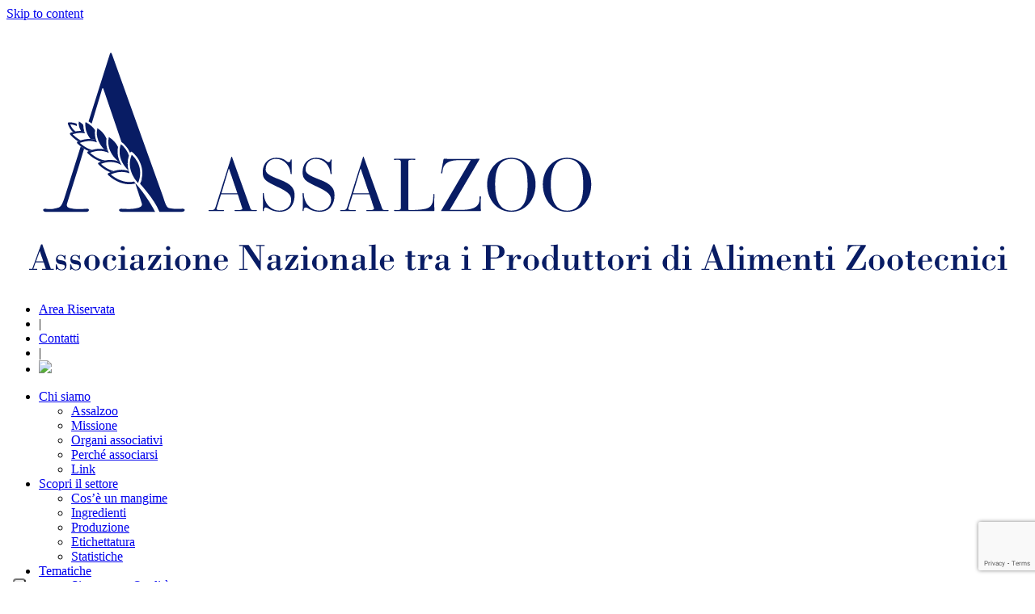

--- FILE ---
content_type: text/html; charset=UTF-8
request_url: https://www.assalzoo.it/comunicazione/posizioni-assalzoo/attachment/sicurezza-3/
body_size: 18172
content:
<!DOCTYPE html>
<html lang="it-IT">
<head>
<meta charset="UTF-8">
<meta name="viewport" content="width=device-width, initial-scale=1">
<link rel="profile" href="http://gmpg.org/xfn/11">
<meta name='robots' content='index, follow, max-image-preview:large, max-snippet:-1, max-video-preview:-1' />

	<!-- This site is optimized with the Yoast SEO plugin v20.0 - https://yoast.com/wordpress/plugins/seo/ -->
	<title>sicurezza - Assalzoo</title>
	<link rel="canonical" href="https://www.assalzoo.it/comunicazione/posizioni-assalzoo/attachment/sicurezza-3/" />
	<meta property="og:locale" content="it_IT" />
	<meta property="og:type" content="article" />
	<meta property="og:title" content="sicurezza - Assalzoo" />
	<meta property="og:url" content="https://www.assalzoo.it/comunicazione/posizioni-assalzoo/attachment/sicurezza-3/" />
	<meta property="og:site_name" content="Assalzoo" />
	<meta property="og:image" content="https://www.assalzoo.it/comunicazione/posizioni-assalzoo/attachment/sicurezza-3" />
	<meta property="og:image:width" content="369" />
	<meta property="og:image:height" content="369" />
	<meta property="og:image:type" content="image/jpeg" />
	<meta name="twitter:card" content="summary_large_image" />
	<script type="application/ld+json" class="yoast-schema-graph">{"@context":"https://schema.org","@graph":[{"@type":"WebPage","@id":"https://www.assalzoo.it/comunicazione/posizioni-assalzoo/attachment/sicurezza-3/","url":"https://www.assalzoo.it/comunicazione/posizioni-assalzoo/attachment/sicurezza-3/","name":"sicurezza - Assalzoo","isPartOf":{"@id":"https://www.assalzoo.it/#website"},"primaryImageOfPage":{"@id":"https://www.assalzoo.it/comunicazione/posizioni-assalzoo/attachment/sicurezza-3/#primaryimage"},"image":{"@id":"https://www.assalzoo.it/comunicazione/posizioni-assalzoo/attachment/sicurezza-3/#primaryimage"},"thumbnailUrl":"https://www.assalzoo.it/wp-content/uploads/2017/06/sicurezza-1.jpg","datePublished":"2017-11-20T16:06:12+00:00","dateModified":"2017-11-20T16:06:12+00:00","breadcrumb":{"@id":"https://www.assalzoo.it/comunicazione/posizioni-assalzoo/attachment/sicurezza-3/#breadcrumb"},"inLanguage":"it-IT","potentialAction":[{"@type":"ReadAction","target":["https://www.assalzoo.it/comunicazione/posizioni-assalzoo/attachment/sicurezza-3/"]}]},{"@type":"ImageObject","inLanguage":"it-IT","@id":"https://www.assalzoo.it/comunicazione/posizioni-assalzoo/attachment/sicurezza-3/#primaryimage","url":"https://www.assalzoo.it/wp-content/uploads/2017/06/sicurezza-1.jpg","contentUrl":"https://www.assalzoo.it/wp-content/uploads/2017/06/sicurezza-1.jpg","width":369,"height":369},{"@type":"BreadcrumbList","@id":"https://www.assalzoo.it/comunicazione/posizioni-assalzoo/attachment/sicurezza-3/#breadcrumb","itemListElement":[{"@type":"ListItem","position":1,"name":"Home","item":"https://www.assalzoo.it/"},{"@type":"ListItem","position":2,"name":"Comunicazione","item":"https://www.assalzoo.it/comunicazione/"},{"@type":"ListItem","position":3,"name":"Posizioni Assalzoo","item":"https://www.assalzoo.it/comunicazione/posizioni-assalzoo/"},{"@type":"ListItem","position":4,"name":"sicurezza"}]},{"@type":"WebSite","@id":"https://www.assalzoo.it/#website","url":"https://www.assalzoo.it/","name":"Assalzoo","description":"Associazione Nazionale tra i Produttori di Alimenti Zootecnici","publisher":{"@id":"https://www.assalzoo.it/#organization"},"potentialAction":[{"@type":"SearchAction","target":{"@type":"EntryPoint","urlTemplate":"https://www.assalzoo.it/?s={search_term_string}"},"query-input":"required name=search_term_string"}],"inLanguage":"it-IT"},{"@type":"Organization","@id":"https://www.assalzoo.it/#organization","name":"Assalzoo","url":"https://www.assalzoo.it/","logo":{"@type":"ImageObject","inLanguage":"it-IT","@id":"https://www.assalzoo.it/#/schema/logo/image/","url":"https://www.assalzoo.it/wp-content/uploads/2018/03/associazione-mangimisti-italiani.jpg","contentUrl":"https://www.assalzoo.it/wp-content/uploads/2018/03/associazione-mangimisti-italiani.jpg","width":208,"height":278,"caption":"Assalzoo"},"image":{"@id":"https://www.assalzoo.it/#/schema/logo/image/"}}]}</script>
	<!-- / Yoast SEO plugin. -->


<link rel='dns-prefetch' href='//cdn.iubenda.com' />
<link rel='dns-prefetch' href='//www.googletagmanager.com' />
<link rel="alternate" type="application/rss+xml" title="Assalzoo &raquo; Feed" href="https://www.assalzoo.it/feed/" />
<link rel="alternate" type="application/rss+xml" title="Assalzoo &raquo; Feed dei commenti" href="https://www.assalzoo.it/comments/feed/" />
<link rel='stylesheet' id='wp-block-library-css' href='https://www.assalzoo.it/wp-includes/css/dist/block-library/style.min.css?ver=6.1.1' type='text/css' media='all' />
<link rel='stylesheet' id='classic-theme-styles-css' href='https://www.assalzoo.it/wp-includes/css/classic-themes.min.css?ver=1' type='text/css' media='all' />
<style id='global-styles-inline-css' type='text/css'>
body{--wp--preset--color--black: #000000;--wp--preset--color--cyan-bluish-gray: #abb8c3;--wp--preset--color--white: #ffffff;--wp--preset--color--pale-pink: #f78da7;--wp--preset--color--vivid-red: #cf2e2e;--wp--preset--color--luminous-vivid-orange: #ff6900;--wp--preset--color--luminous-vivid-amber: #fcb900;--wp--preset--color--light-green-cyan: #7bdcb5;--wp--preset--color--vivid-green-cyan: #00d084;--wp--preset--color--pale-cyan-blue: #8ed1fc;--wp--preset--color--vivid-cyan-blue: #0693e3;--wp--preset--color--vivid-purple: #9b51e0;--wp--preset--gradient--vivid-cyan-blue-to-vivid-purple: linear-gradient(135deg,rgba(6,147,227,1) 0%,rgb(155,81,224) 100%);--wp--preset--gradient--light-green-cyan-to-vivid-green-cyan: linear-gradient(135deg,rgb(122,220,180) 0%,rgb(0,208,130) 100%);--wp--preset--gradient--luminous-vivid-amber-to-luminous-vivid-orange: linear-gradient(135deg,rgba(252,185,0,1) 0%,rgba(255,105,0,1) 100%);--wp--preset--gradient--luminous-vivid-orange-to-vivid-red: linear-gradient(135deg,rgba(255,105,0,1) 0%,rgb(207,46,46) 100%);--wp--preset--gradient--very-light-gray-to-cyan-bluish-gray: linear-gradient(135deg,rgb(238,238,238) 0%,rgb(169,184,195) 100%);--wp--preset--gradient--cool-to-warm-spectrum: linear-gradient(135deg,rgb(74,234,220) 0%,rgb(151,120,209) 20%,rgb(207,42,186) 40%,rgb(238,44,130) 60%,rgb(251,105,98) 80%,rgb(254,248,76) 100%);--wp--preset--gradient--blush-light-purple: linear-gradient(135deg,rgb(255,206,236) 0%,rgb(152,150,240) 100%);--wp--preset--gradient--blush-bordeaux: linear-gradient(135deg,rgb(254,205,165) 0%,rgb(254,45,45) 50%,rgb(107,0,62) 100%);--wp--preset--gradient--luminous-dusk: linear-gradient(135deg,rgb(255,203,112) 0%,rgb(199,81,192) 50%,rgb(65,88,208) 100%);--wp--preset--gradient--pale-ocean: linear-gradient(135deg,rgb(255,245,203) 0%,rgb(182,227,212) 50%,rgb(51,167,181) 100%);--wp--preset--gradient--electric-grass: linear-gradient(135deg,rgb(202,248,128) 0%,rgb(113,206,126) 100%);--wp--preset--gradient--midnight: linear-gradient(135deg,rgb(2,3,129) 0%,rgb(40,116,252) 100%);--wp--preset--duotone--dark-grayscale: url('#wp-duotone-dark-grayscale');--wp--preset--duotone--grayscale: url('#wp-duotone-grayscale');--wp--preset--duotone--purple-yellow: url('#wp-duotone-purple-yellow');--wp--preset--duotone--blue-red: url('#wp-duotone-blue-red');--wp--preset--duotone--midnight: url('#wp-duotone-midnight');--wp--preset--duotone--magenta-yellow: url('#wp-duotone-magenta-yellow');--wp--preset--duotone--purple-green: url('#wp-duotone-purple-green');--wp--preset--duotone--blue-orange: url('#wp-duotone-blue-orange');--wp--preset--font-size--small: 13px;--wp--preset--font-size--medium: 20px;--wp--preset--font-size--large: 36px;--wp--preset--font-size--x-large: 42px;--wp--preset--spacing--20: 0.44rem;--wp--preset--spacing--30: 0.67rem;--wp--preset--spacing--40: 1rem;--wp--preset--spacing--50: 1.5rem;--wp--preset--spacing--60: 2.25rem;--wp--preset--spacing--70: 3.38rem;--wp--preset--spacing--80: 5.06rem;}:where(.is-layout-flex){gap: 0.5em;}body .is-layout-flow > .alignleft{float: left;margin-inline-start: 0;margin-inline-end: 2em;}body .is-layout-flow > .alignright{float: right;margin-inline-start: 2em;margin-inline-end: 0;}body .is-layout-flow > .aligncenter{margin-left: auto !important;margin-right: auto !important;}body .is-layout-constrained > .alignleft{float: left;margin-inline-start: 0;margin-inline-end: 2em;}body .is-layout-constrained > .alignright{float: right;margin-inline-start: 2em;margin-inline-end: 0;}body .is-layout-constrained > .aligncenter{margin-left: auto !important;margin-right: auto !important;}body .is-layout-constrained > :where(:not(.alignleft):not(.alignright):not(.alignfull)){max-width: var(--wp--style--global--content-size);margin-left: auto !important;margin-right: auto !important;}body .is-layout-constrained > .alignwide{max-width: var(--wp--style--global--wide-size);}body .is-layout-flex{display: flex;}body .is-layout-flex{flex-wrap: wrap;align-items: center;}body .is-layout-flex > *{margin: 0;}:where(.wp-block-columns.is-layout-flex){gap: 2em;}.has-black-color{color: var(--wp--preset--color--black) !important;}.has-cyan-bluish-gray-color{color: var(--wp--preset--color--cyan-bluish-gray) !important;}.has-white-color{color: var(--wp--preset--color--white) !important;}.has-pale-pink-color{color: var(--wp--preset--color--pale-pink) !important;}.has-vivid-red-color{color: var(--wp--preset--color--vivid-red) !important;}.has-luminous-vivid-orange-color{color: var(--wp--preset--color--luminous-vivid-orange) !important;}.has-luminous-vivid-amber-color{color: var(--wp--preset--color--luminous-vivid-amber) !important;}.has-light-green-cyan-color{color: var(--wp--preset--color--light-green-cyan) !important;}.has-vivid-green-cyan-color{color: var(--wp--preset--color--vivid-green-cyan) !important;}.has-pale-cyan-blue-color{color: var(--wp--preset--color--pale-cyan-blue) !important;}.has-vivid-cyan-blue-color{color: var(--wp--preset--color--vivid-cyan-blue) !important;}.has-vivid-purple-color{color: var(--wp--preset--color--vivid-purple) !important;}.has-black-background-color{background-color: var(--wp--preset--color--black) !important;}.has-cyan-bluish-gray-background-color{background-color: var(--wp--preset--color--cyan-bluish-gray) !important;}.has-white-background-color{background-color: var(--wp--preset--color--white) !important;}.has-pale-pink-background-color{background-color: var(--wp--preset--color--pale-pink) !important;}.has-vivid-red-background-color{background-color: var(--wp--preset--color--vivid-red) !important;}.has-luminous-vivid-orange-background-color{background-color: var(--wp--preset--color--luminous-vivid-orange) !important;}.has-luminous-vivid-amber-background-color{background-color: var(--wp--preset--color--luminous-vivid-amber) !important;}.has-light-green-cyan-background-color{background-color: var(--wp--preset--color--light-green-cyan) !important;}.has-vivid-green-cyan-background-color{background-color: var(--wp--preset--color--vivid-green-cyan) !important;}.has-pale-cyan-blue-background-color{background-color: var(--wp--preset--color--pale-cyan-blue) !important;}.has-vivid-cyan-blue-background-color{background-color: var(--wp--preset--color--vivid-cyan-blue) !important;}.has-vivid-purple-background-color{background-color: var(--wp--preset--color--vivid-purple) !important;}.has-black-border-color{border-color: var(--wp--preset--color--black) !important;}.has-cyan-bluish-gray-border-color{border-color: var(--wp--preset--color--cyan-bluish-gray) !important;}.has-white-border-color{border-color: var(--wp--preset--color--white) !important;}.has-pale-pink-border-color{border-color: var(--wp--preset--color--pale-pink) !important;}.has-vivid-red-border-color{border-color: var(--wp--preset--color--vivid-red) !important;}.has-luminous-vivid-orange-border-color{border-color: var(--wp--preset--color--luminous-vivid-orange) !important;}.has-luminous-vivid-amber-border-color{border-color: var(--wp--preset--color--luminous-vivid-amber) !important;}.has-light-green-cyan-border-color{border-color: var(--wp--preset--color--light-green-cyan) !important;}.has-vivid-green-cyan-border-color{border-color: var(--wp--preset--color--vivid-green-cyan) !important;}.has-pale-cyan-blue-border-color{border-color: var(--wp--preset--color--pale-cyan-blue) !important;}.has-vivid-cyan-blue-border-color{border-color: var(--wp--preset--color--vivid-cyan-blue) !important;}.has-vivid-purple-border-color{border-color: var(--wp--preset--color--vivid-purple) !important;}.has-vivid-cyan-blue-to-vivid-purple-gradient-background{background: var(--wp--preset--gradient--vivid-cyan-blue-to-vivid-purple) !important;}.has-light-green-cyan-to-vivid-green-cyan-gradient-background{background: var(--wp--preset--gradient--light-green-cyan-to-vivid-green-cyan) !important;}.has-luminous-vivid-amber-to-luminous-vivid-orange-gradient-background{background: var(--wp--preset--gradient--luminous-vivid-amber-to-luminous-vivid-orange) !important;}.has-luminous-vivid-orange-to-vivid-red-gradient-background{background: var(--wp--preset--gradient--luminous-vivid-orange-to-vivid-red) !important;}.has-very-light-gray-to-cyan-bluish-gray-gradient-background{background: var(--wp--preset--gradient--very-light-gray-to-cyan-bluish-gray) !important;}.has-cool-to-warm-spectrum-gradient-background{background: var(--wp--preset--gradient--cool-to-warm-spectrum) !important;}.has-blush-light-purple-gradient-background{background: var(--wp--preset--gradient--blush-light-purple) !important;}.has-blush-bordeaux-gradient-background{background: var(--wp--preset--gradient--blush-bordeaux) !important;}.has-luminous-dusk-gradient-background{background: var(--wp--preset--gradient--luminous-dusk) !important;}.has-pale-ocean-gradient-background{background: var(--wp--preset--gradient--pale-ocean) !important;}.has-electric-grass-gradient-background{background: var(--wp--preset--gradient--electric-grass) !important;}.has-midnight-gradient-background{background: var(--wp--preset--gradient--midnight) !important;}.has-small-font-size{font-size: var(--wp--preset--font-size--small) !important;}.has-medium-font-size{font-size: var(--wp--preset--font-size--medium) !important;}.has-large-font-size{font-size: var(--wp--preset--font-size--large) !important;}.has-x-large-font-size{font-size: var(--wp--preset--font-size--x-large) !important;}
.wp-block-navigation a:where(:not(.wp-element-button)){color: inherit;}
:where(.wp-block-columns.is-layout-flex){gap: 2em;}
.wp-block-pullquote{font-size: 1.5em;line-height: 1.6;}
</style>
<link rel='stylesheet' id='contact-form-7-css' href='https://www.assalzoo.it/wp-content/plugins/contact-form-7/includes/css/styles.css?ver=5.7.3' type='text/css' media='all' />
<link rel='stylesheet' id='wpsm_ac-font-awesome-front-css' href='https://www.assalzoo.it/wp-content/plugins/responsive-accordion-and-collapse/css/font-awesome/css/font-awesome.min.css?ver=6.1.1' type='text/css' media='all' />
<link rel='stylesheet' id='wpsm_ac_bootstrap-front-css' href='https://www.assalzoo.it/wp-content/plugins/responsive-accordion-and-collapse/css/bootstrap-front.css?ver=6.1.1' type='text/css' media='all' />
<link rel='stylesheet' id='wordpress-popular-posts-css-css' href='https://www.assalzoo.it/wp-content/plugins/wordpress-popular-posts/assets/css/wpp.css?ver=6.1.1' type='text/css' media='all' />
<link rel='stylesheet' id='bootstrap-starter-master-style-css' href='https://www.assalzoo.it/wp-content/themes/bootstrap-starter-master/style.css?ver=6.1.1' type='text/css' media='all' />
<link rel='stylesheet' id='bootstrap-starter-master-bootstrap-stylesheet-css' href='https://www.assalzoo.it/wp-content/themes/bootstrap-starter-master/css/bootstrap.min.css?ver=6.1.1' type='text/css' media='all' />
<link rel='stylesheet' id='bootstrap-starter-master-bootstrap-custom-stylesheet-css' href='https://www.assalzoo.it/wp-content/themes/bootstrap-starter-master/css/theme.css?ver=6.1.1' type='text/css' media='all' />
<script type='text/javascript' src='https://www.assalzoo.it/wp-includes/js/jquery/jquery.min.js?ver=3.6.1' id='jquery-core-js'></script>
<script type='text/javascript' src='https://www.assalzoo.it/wp-includes/js/jquery/jquery-migrate.min.js?ver=3.3.2' id='jquery-migrate-js'></script>
<script type='text/javascript' src='https://www.assalzoo.it/wp-content/plugins/flowpaper-lite-pdf-flipbook/assets/lity/lity.min.js' id='lity-js-js'></script>
<script type='text/javascript' id='iubenda-head-inline-scripts-js-before'>

var _iub = _iub || [];
_iub.csConfiguration = {"floatingPreferencesButtonDisplay":"anchored-bottom-left","perPurposeConsent":true,"purposes": "1, 2, 3, 4, 5","siteId":2986236,"whitelabel":false,"cookiePolicyId":33562328,"lang":"it", "banner":{ "acceptButtonDisplay":true,"closeButtonRejects":true,"customizeButtonDisplay":true,"explicitWithdrawal":true,"listPurposes":true,"position":"float-top-center" }};
</script>
<script  type="text/javascript" charset="UTF-8" async="" class=" _iub_cs_skip" type='text/javascript' src='//cdn.iubenda.com/cs/iubenda_cs.js?ver=3.5.3' id='iubenda-head-scripts-0-js'></script>
<script type='application/json' id='wpp-json'>
{"sampling_active":0,"sampling_rate":100,"ajax_url":"https:\/\/www.assalzoo.it\/wp-json\/wordpress-popular-posts\/v1\/popular-posts","api_url":"https:\/\/www.assalzoo.it\/wp-json\/wordpress-popular-posts","ID":1335,"token":"4cce8f47fd","lang":0,"debug":0}
</script>
<script type='text/javascript' src='https://www.assalzoo.it/wp-content/plugins/wordpress-popular-posts/assets/js/wpp.min.js?ver=6.1.1' id='wpp-js-js'></script>

<!-- Snippet Google Analytics aggiunto da Site Kit -->
<script type='text/javascript' src='https://www.googletagmanager.com/gtag/js?id=G-5NN0JSXM8J' id='google_gtagjs-js' async></script>
<script type='text/javascript' id='google_gtagjs-js-after'>
window.dataLayer = window.dataLayer || [];function gtag(){dataLayer.push(arguments);}
gtag("js", new Date());
gtag("set", "developer_id.dZTNiMT", true);
gtag("config", "G-5NN0JSXM8J");
</script>

<!-- Termina lo snippet Google Analytics aggiunto da Site Kit -->
<link rel="https://api.w.org/" href="https://www.assalzoo.it/wp-json/" /><link rel="alternate" type="application/json" href="https://www.assalzoo.it/wp-json/wp/v2/media/1335" /><link rel="EditURI" type="application/rsd+xml" title="RSD" href="https://www.assalzoo.it/xmlrpc.php?rsd" />
<link rel="wlwmanifest" type="application/wlwmanifest+xml" href="https://www.assalzoo.it/wp-includes/wlwmanifest.xml" />
<link rel='shortlink' href='https://www.assalzoo.it/?p=1335' />
<link rel="alternate" type="application/json+oembed" href="https://www.assalzoo.it/wp-json/oembed/1.0/embed?url=https%3A%2F%2Fwww.assalzoo.it%2Fcomunicazione%2Fposizioni-assalzoo%2Fattachment%2Fsicurezza-3%2F" />
<link rel="alternate" type="text/xml+oembed" href="https://www.assalzoo.it/wp-json/oembed/1.0/embed?url=https%3A%2F%2Fwww.assalzoo.it%2Fcomunicazione%2Fposizioni-assalzoo%2Fattachment%2Fsicurezza-3%2F&#038;format=xml" />
<meta name="generator" content="Site Kit by Google 1.94.0" />            <style id="wpp-loading-animation-styles">@-webkit-keyframes bgslide{from{background-position-x:0}to{background-position-x:-200%}}@keyframes bgslide{from{background-position-x:0}to{background-position-x:-200%}}.wpp-widget-placeholder,.wpp-widget-block-placeholder{margin:0 auto;width:60px;height:3px;background:#dd3737;background:linear-gradient(90deg,#dd3737 0%,#571313 10%,#dd3737 100%);background-size:200% auto;border-radius:3px;-webkit-animation:bgslide 1s infinite linear;animation:bgslide 1s infinite linear}</style>
            <style type="text/css">
.wpcf7-text, .wpcf7-textarea, .wpcf7-email {margin-top:3px;}
</style>
<meta name="generator" content="Powered by WPBakery Page Builder - drag and drop page builder for WordPress."/>
<!--[if lte IE 9]><link rel="stylesheet" type="text/css" href="https://www.assalzoo.it/wp-content/plugins/js_composer/assets/css/vc_lte_ie9.min.css" media="screen"><![endif]-->		<style type="text/css" id="wp-custom-css">
			/*tabelle statistiche */

#indice a {text-decoration:none}
.list-none {list-style-type:none}
.table-anchor {display:block;padding-bottom:30px}
.fonte.small{display:inline-block;margin-top:8px; text-transform:none}
.anchor-top{display:inline-block;position:absolute;right:0;margin-top:8px;text-transform:none; text-decoration:none!important}
.stats-table {position:relative}
#indice ul li {line-height:180%}

.post-5019 .entry-title,.post-5008 .entry-title, .post-5012 .entry-title,.post-5010 .entry-title, .post-5014 .entry-title {
padding:20px 0
}

.table-responsive h4 {
	margin-bottom:20px!important
}

table.tableizer-table {
		font-size: 14px;
		border: 1px solid #CCC; 
		margin-bottom:0;
}
.tableizer-table td {
		padding: 10px 15px!important;
		border: 1px solid #CCC; 
		text-align:left
}

.tableizer-table.padding10 td {
		padding: 10px!important;
		
}

.tableizer-table.padding5 td {
		padding: 10px 5px!important;
		
}


.tableizer-table th {
	color: #FFF;
	font-weight: bold; 
	padding:10px 15px!important;
	border:1px solid #ddd;
}

tr.odd {background:#f9f9f9}

/*industria mangimistica e mangimi composti*/

.tableizer-table.industria-mangimistica th, .tableizer-table.mangimi-composti th  {
	background-color: #02A3D1; 
}

.tableizer-table.industria-magimistica,.tableizer-table.industria-magimistica td, .tableizer-table.industria-magimistica th,.tableizer-table.mangimi-composti,.tableizer-table.mangimi-composti td, .tableizer-table.mangimi-composti th {border:1px solid #9acddb }


.mangimi-composti .last-row {background:#D8EFFD}

/*materie prime*/

.tableizer-table.materie-prime th  {
	background-color: #00A165; 
}
.tableizer-table.materie-prime,
.tableizer-table.materie-prime td, .tableizer-table.materie-prime th{border:1px solid #C3EEDE }
.tableizer-table.materie-prime  .last-row {background:#82DDBE;}

.tableizer-table.materie-prime  .highlight{
	background:#C3EEDE;
	font-weight:bold
}


/*patrimonio-zootecnico*/

.tableizer-table.patrimonio-zootecnico th  {background-color: #FEBF01;}
.tableizer-table.patrimonio-zootecnico,.tableizer-table.patrimonio-zootecnico td, .tableizer-table.patrimonio-zootecnico th{border:1px solid #ddd; }
.tableizer-table.patrimonio-zootecnico  .last-row {background:#FFDE88;}

.tableizer-table.patrimonio-zootecnico .highlights{
	background:#FFF1CF;
	font-weight:bold
}

/*bilancio alimentare*/

.tableizer-table.bilancio-alimentare .tableizer-firstrow td, .tableizer-table.bilancio-alimentare th  {
background-color: #F4A069;   color:#fff; font-weight:700
}


.tableizer-table.bilancio-alimentare tr.th-white th  {
	background-color: #fff; color:#000
}
.tableizer-table.bilancio-alimentare,
.tableizer-table.bilancio-alimentare td, .tableizer-table.bilancio-alimentare th{border:1px solid #fbe2d2
; }
.tableizer-table.bilancio-alimentare  .last-row {background:#f8c6a5; color:#000}

.tableizer-table.bilancio-alimentare  .highlights{
	background:#f8c6a5!important;
	font-weight:bold
}

.tableizer-table.bilancio-alimentare i.small {display:block}

		</style>
		<noscript><style type="text/css"> .wpb_animate_when_almost_visible { opacity: 1; }</style></noscript><link rel="icon" href="https://www.assalzoo.it/favicon.ico" type="image/x-icon" />
</head>
<body class="attachment attachment-template-default single single-attachment postid-1335 attachmentid-1335 attachment-jpeg group-blog wpb-js-composer js-comp-ver-5.4.5 vc_responsive">
<div id="page" class="site">
	<a class="skip-link screen-reader-text" href="#content">Skip to content</a>
    
	<header id="masthead" class="site-header top20 bottom20" role="banner">
      <div class="container">
        <div class="row hidden-lg hidden-md">
          <div class="col-xs-12 text-right text_24">
            <p><a href="#" class="menuOpen"><span class="glyphicon glyphicon-menu-hamburger"></span></a></p>
          </div>
        </div>
        <div class="row">
        
          <div class="col-lg-4 col-md-6 col-sm-12">
            <div class="site-branding">
              <a href="https://www.assalzoo.it/" rel="home">
                <!--<img src="" class="img-resposnive" alt="Assalzoo">-->
                <svg version="1.1" id="Livello_1" xmlns="http://www.w3.org/2000/svg" xmlns:xlink="http://www.w3.org/1999/xlink" x="0px" y="0px" class="img-responsive" viewBox="0 193.5 472.5 116.5" enable-background="new 0 193.5 472.5 116.5" xml:space="preserve">
  <g>
	  <g>
		  <path fill="#081C64" d="M27.113,268.291c-1.7,5.202-1.896,5.404-5.405,6.004c-1.1,0.198-2.2,0.103-3.499,0
			  c-1.902-0.101-1.397,1.403-0.1,1.403h18.91c1.196,0,1.698-1.504,0-1.403c-2.304,0.103-3.706,0.198-6,0
			  c-3.607-0.303-3.313-1.601-2.906-2.799l5.705-18.108l0.022-0.072l2.044-6.758c-0.602-0.364-1.126-0.744-1.57-1.092L27.113,268.291
			  z"/>
		  <path fill="#081C64" d="M80.93,274.295c-1.101,0.103-2.002,0.103-3.304,0c-3.802-0.198-3.499-0.502-5.397-6.004l-23.409-65.313
			  c-0.403-1-0.801-1-1.104,0l-9.762,30.958c0.436,0.262,0.932,0.602,1.439,1.003l4.428-14.651c0.694-2.502,0.694-2.104,1.397-0.201
			  l7.946,23.381c0.689,0.508,2.771,2.192,3.988,5.016c0.039-0.077,0.059-0.156,0.098-0.231c0.063-0.134,0.189-0.232,0.334-0.271
			  c0.146-0.038,0.298-0.009,0.418,0.077c0.068,0.056,6.301,4.658,4.465,12.513c0.075,0.094,0.152,0.18,0.163,0.2
			  c0.092,0.118,0.131,0.271,0.092,0.416c-0.028,0.148-0.123,0.271-0.254,0.343c-0.093,0.048-0.189,0.08-0.282,0.127
			  c-0.117,0.356-0.274,0.727-0.421,1.093c1.74,1.926,3.606,4.146,5.022,6.219c3.256,4.767,3.037,5.025,3.944,6.731h10.293
			  C82.728,275.698,83.027,274.097,80.93,274.295"/>
		  <path fill="#081C64" d="M59.703,262.604c-0.04,0.01-0.083,0.017-0.119,0.025l2.941,9.066c0.301,1.197,0.095,2.098-3.906,2.6
			  c-1.696,0.198-3.397,0.103-5.299,0c-1.907-0.101-1.505,1.403,0,1.403h15.37c-1.407-2.678-4.253-7.595-8.325-12.358
			  C60.197,263.165,59.956,262.913,59.703,262.604"/>
		  <path fill="#081C64" d="M29.485,235.314c0.708,0.036,1.872,0.21,3.077,0.771c-0.065-0.353-0.105-0.721-0.122-1.112
			  c-1.391-0.538-2.658-0.622-3.293-0.622c-0.236,0-0.367,0.014-0.367,0.014c-0.145,0.012-0.272,0.088-0.354,0.205
			  c-0.082,0.121-0.106,0.267-0.065,0.403c0.5,1.72,1.404,2.962,2.435,3.88c0.361-0.104,0.729-0.234,1.083-0.304
			  C30.916,237.807,30.037,236.771,29.485,235.314"/>
		  <path fill="#081C64" d="M33.41,233.934c-0.167,1.77,0.306,3.202,1,4.352c0.526,0.008,1.021,0.053,1.502,0.124
			  c-0.258-0.896-0.402-1.864-0.41-2.907C34.738,234.706,33.929,234.197,33.41,233.934"/>
		  <path fill="#081C64" d="M30.604,239.859c1.279-0.408,2.531-0.613,3.731-0.613c0.67,0,1.29,0.077,1.881,0.191
			  c0.013,0.002,0.022,0.002,0.035,0.006c-0.134-0.331-0.242-0.684-0.339-1.034c-0.482-0.071-0.979-0.117-1.502-0.124h-0.075
			  c-0.314,0-0.645,0.069-0.963,0.093c-0.497,0.041-0.983,0.068-1.492,0.172c-0.355,0.07-0.722,0.2-1.083,0.304
			  c-0.399,0.113-0.784,0.188-1.186,0.333c-0.141,0.052-0.25,0.172-0.293,0.316c-0.041,0.148-0.01,0.305,0.082,0.429
			  c0.092,0.121,1.446,1.813,3.705,3.227c0.381-0.165,0.764-0.323,1.145-0.451C32.504,241.744,31.231,240.537,30.604,239.859"/>
		  <path fill="#081C64" d="M40.947,237.956c-1.489-2.131-3.486-3.266-4.438-3.715c-0.375,3.393,0.841,5.966,2.342,7.811
			  c0.915,0.047,1.752,0.198,2.528,0.429C40.943,241.144,40.737,239.633,40.947,237.956"/>
		  <path fill="#081C64" d="M36.177,245.599c-0.622-0.391-1.127-0.768-1.547-1.121c-0.279-0.227-0.54-0.45-0.724-0.621
			  c0.339-0.141,0.677-0.201,1.015-0.306c0.673-0.208,1.342-0.362,2.01-0.444c0.455-0.066,0.919-0.149,1.367-0.149
			  c1.328,0,2.498,0.281,3.528,0.674c-0.168-0.364-0.316-0.751-0.446-1.151c-0.776-0.23-1.613-0.381-2.528-0.429
			  c-0.19-0.012-0.353-0.054-0.553-0.054c-0.202,0-0.409,0.025-0.609,0.035c-0.153,0.016-0.303,0.046-0.456,0.059
			  c-0.651,0.058-1.302,0.177-1.964,0.341c-0.341,0.087-0.676,0.155-1.023,0.274c-0.379,0.129-0.762,0.286-1.143,0.451
			  c-0.082,0.037-0.157,0.059-0.233,0.094c-0.139,0.065-0.241,0.186-0.271,0.338c-0.035,0.148,0.007,0.303,0.109,0.419
			  c0.057,0.065,0.634,0.694,1.606,1.457c0.444,0.349,0.968,0.728,1.57,1.092c0.651,0.393,1.392,0.772,2.204,1.09
			  c0.486-0.2,0.965-0.37,1.448-0.521C38.24,246.766,37.11,246.186,36.177,245.599"/>
		  <path fill="#081C64" d="M46.233,241.884c-1.146-2.686-3.257-4.227-4.216-4.813c-0.993,4.464,1.207,7.785,3.059,9.689
			  c0.609,0.112,1.171,0.278,1.71,0.472C46.221,245.682,45.941,243.896,46.233,241.884"/>
		  <path fill="#081C64" d="M38.676,248.429c1.5-0.592,2.971-0.895,4.395-0.895c1.649,0,3.079,0.411,4.26,0.972
			  c-0.202-0.4-0.386-0.828-0.544-1.274c-0.54-0.191-1.101-0.36-1.71-0.473c-0.42-0.078-0.882-0.095-1.34-0.124
			  c-0.226-0.017-0.427-0.061-0.665-0.061c-1.152,0-2.339,0.197-3.535,0.553c-0.482,0.15-0.962,0.32-1.447,0.521
			  c-0.153,0.064-0.298,0.108-0.448,0.178c-0.141,0.06-0.238,0.189-0.271,0.336c-0.035,0.15,0.008,0.304,0.108,0.419
			  c0.125,0.142,2.54,2.788,6.265,3.94c0.619-0.222,1.233-0.405,1.85-0.533C42.239,251.478,39.691,249.386,38.676,248.429"/>
		  <path fill="#081C64" d="M51.567,245.758c-1.23-2.541-3.27-3.999-4.23-4.573c-1.248,5.562,2.255,9.434,4.241,11.128
			  c0.261,0.084,0.508,0.179,0.75,0.284c0.007-0.043,0.007-0.082,0.019-0.12C51.524,250.609,51.066,248.326,51.567,245.758"/>
		  <path fill="#081C64" d="M52.33,252.597c0.028,0.01,0.053,0.023,0.081,0.033c-0.022-0.049-0.042-0.104-0.064-0.154
			  C52.338,252.514,52.335,252.554,52.33,252.597"/>
		  <path fill="#081C64" d="M43.674,253.562c1.498-0.593,2.97-0.891,4.393-0.891c2.071,0,3.786,0.64,5.119,1.421
			  c-0.276-0.454-0.534-0.937-0.776-1.462c-0.028-0.01-0.053-0.023-0.082-0.033c-0.243-0.105-0.488-0.2-0.75-0.285
			  c-0.578-0.199-1.19-0.349-1.852-0.446c-0.134-0.022-0.273-0.022-0.409-0.039c-0.411-0.049-0.806-0.116-1.25-0.116
			  c-0.812,0-1.641,0.096-2.475,0.277c-0.616,0.129-1.231,0.312-1.85,0.533c-0.371,0.137-0.736,0.275-1.107,0.44
			  c-0.138,0.063-0.242,0.188-0.271,0.336c-0.033,0.147,0.011,0.304,0.11,0.418c0.12,0.134,2.232,2.474,5.553,3.715
			  c0.495-0.213,0.987-0.393,1.482-0.543C46.697,256.148,44.573,254.415,43.674,253.562"/>
		  <path fill="#081C64" d="M56.621,249.79c-0.893-2.822-2.829-4.622-3.732-5.332c-2.167,6.178,2.03,10.774,3.553,12.188
			  c0-0.007,0.006-0.012,0.006-0.021C55.901,254.623,55.781,252.303,56.621,249.79"/>
		  <path fill="#081C64" d="M62.469,261.528c0.132-0.071,0.228-0.194,0.254-0.343c0.039-0.146,0-0.298-0.092-0.416
			  c-0.01-0.021-0.088-0.106-0.163-0.2c-0.082,0.361-0.163,0.712-0.282,1.086C62.28,261.608,62.375,261.576,62.469,261.528"/>
		  <path fill="#081C64" d="M58.985,261.723c-0.712,0.148-1.427,0.231-2.154,0.231c-4.115,0-7.384-2.453-8.612-3.522
			  c1.705-0.759,3.401-1.146,5.046-1.146c1.352,0,2.552,0.277,3.61,0.666c-0.143-0.382-0.279-0.778-0.396-1.19
			  c-0.5-0.148-1.015-0.265-1.572-0.344c-0.531-0.077-1.066-0.149-1.643-0.149c-1.232,0-2.491,0.227-3.756,0.619
			  c-0.496,0.149-0.987,0.33-1.482,0.543c-0.312,0.133-0.623,0.257-0.932,0.414c-0.146,0.069-0.249,0.206-0.271,0.363
			  c-0.029,0.159,0.022,0.32,0.128,0.438c0.174,0.177,4.197,4.322,9.879,4.322c0.929,0,1.848-0.118,2.753-0.339
			  c0.035-0.009,0.078-0.016,0.119-0.025C59.483,262.35,59.246,262.065,58.985,261.723"/>
		  <path fill="#081C64" d="M60.849,262.382c2.865-7.1-1.447-11.75-2.953-13.096C55.248,255.589,59.355,260.78,60.849,262.382"/>
	  </g>
	  <g>
		  <path fill="#081C64" d="M105.841,275.39c-0.516,0-0.654-0.513,0-0.48c0.649,0.035,1.233,0.066,1.814,0
			  c1.374-0.171,1.441-0.479,1.34-0.891l-2.024-6.24c-0.035-0.135-0.136-0.135-0.275-0.135h-7.372c-0.103,0-0.171,0-0.171,0.1
			  l-1.956,6.208c-0.136,0.411-0.239,0.859,0.996,0.958c0.79,0.066,1.269,0.034,2.058,0c0.582-0.032,0.412,0.48,0,0.48h-6.48
			  c-0.445,0-0.616-0.513,0.033-0.48c0.445,0.034,0.825,0.066,1.199,0c1.202-0.206,1.271-0.272,1.852-2.056l7.066-22.39
			  c0.1-0.341,0.238-0.341,0.375,0l8.023,22.39c0.651,1.885,0.551,1.987,1.853,2.056c0.445,0.034,0.754,0.034,1.132,0
			  c0.718-0.068,0.616,0.48,0.034,0.48H105.841L105.841,275.39z M103.061,256.327c-0.236-0.649-0.236-0.786-0.478,0.07l-3.188,10.661
			  c-0.036,0.07,0.034,0.103,0.134,0.103h6.995c0.103,0,0.242,0,0.173-0.137L103.061,256.327z"/>
		  <path fill="#081C64" d="M126.07,275.664c-3.98-0.138-5.008-1.954-6.241-1.954c-0.791,0-0.892,0.857-0.892,1.439
			  c0.035,0.377-0.515,0.31-0.479,0c0.206-2.502,0.1-5.073,0-7.884c0-0.379,0.514-0.344,0.514,0c0.171,5.072,3.736,7.884,7.198,7.884
			  c3.191,0,5.453-2.057,5.453-5.039c0-2.364-1.851-3.771-5.553-5.556c-6.036-2.88-7.612-3.564-7.612-7.266
			  c0-3.773,2.467-6.518,6.136-6.549c4.218-0.035,4.696,2.021,5.796,2.021c0.754,0,0.959-0.582,0.959-0.993
			  c0-0.378,0.584-0.378,0.548,0c-0.101,2.228-0.101,3.736,0,6.275c0.037,0.41-0.514,0.377-0.548,0
			  c-0.206-3.429-2.811-6.755-6.755-6.789c-2.776-0.037-4.764,1.885-4.764,4.902c0,1.61,1.233,2.675,6.58,4.699
			  c5.556,2.089,6.79,4.284,6.79,7.195C133.199,272.405,130.835,275.834,126.07,275.664"/>
		  <path fill="#081C64" d="M144.516,275.664c-3.98-0.138-5.008-1.954-6.242-1.954c-0.788,0-0.893,0.857-0.893,1.439
			  c0.035,0.377-0.513,0.31-0.48,0c0.208-2.502,0.104-5.073,0-7.884c0-0.379,0.515-0.344,0.515,0c0.17,5.072,3.739,7.884,7.202,7.884
			  c3.188,0,5.451-2.057,5.451-5.039c0-2.364-1.852-3.771-5.554-5.556c-6.034-2.88-7.614-3.564-7.614-7.266
			  c0-3.773,2.472-6.518,6.14-6.549c4.217-0.035,4.698,2.021,5.792,2.021c0.759,0,0.96-0.582,0.96-0.993c0-0.378,0.586-0.378,0.549,0
			  c-0.103,2.228-0.103,3.736,0,6.275c0.036,0.41-0.514,0.377-0.549,0c-0.201-3.429-2.811-6.755-6.752-6.789
			  c-2.779-0.037-4.767,1.885-4.767,4.902c0,1.61,1.234,2.675,6.582,4.699c5.556,2.089,6.791,4.284,6.791,7.195
			  C151.647,272.405,149.28,275.834,144.516,275.664"/>
		  <path fill="#081C64" d="M166.735,275.39c-0.517,0-0.652-0.513,0-0.48c0.649,0.035,1.235,0.066,1.814,0
			  c1.374-0.171,1.441-0.479,1.339-0.891l-2.023-6.24c-0.036-0.135-0.136-0.135-0.276-0.135h-7.371c-0.102,0-0.17,0-0.17,0.1
			  l-1.957,6.208c-0.134,0.411-0.239,0.856,0.996,0.958c0.79,0.066,1.269,0.034,2.059,0c0.583-0.032,0.41,0.48,0,0.48h-6.481
			  c-0.446,0-0.616-0.513,0.034-0.48c0.448,0.034,0.823,0.066,1.2,0c1.2-0.206,1.27-0.272,1.853-2.056l7.063-22.39
			  c0.1-0.341,0.239-0.341,0.377,0l8.023,22.39c0.651,1.885,0.549,1.987,1.853,2.056c0.445,0.034,0.752,0.034,1.132,0
			  c0.717-0.068,0.614,0.48,0.032,0.48H166.735L166.735,275.39z M163.955,256.327c-0.24-0.649-0.24-0.786-0.477,0.07l-3.191,10.661
			  c-0.033,0.07,0.036,0.103,0.139,0.103h6.994c0.102,0,0.24,0,0.171-0.137L163.955,256.327z"/>
		  <path fill="#081C64" d="M197.353,275.39h-17.831c-0.479,0-0.512-0.582,0-0.548c0.893,0.067,1.164,0.134,1.991,0
			  c0.683-0.104,0.821-0.479,0.821-1.234v-20.949c0-0.375-0.307-0.891-0.581-0.926c-0.754-0.068-1.408-0.068-2.231,0
			  c-0.614,0.069-0.548-0.549,0-0.549c3.258,0.07,6.308,0,9.12,0c0.582,0,0.582,0.584,0,0.549c-0.822-0.068-1.472-0.068-2.226,0
			  c-0.31,0.035-0.652,0.38-0.652,0.755l0.034,22.15c0,0.204,0.411,0.271,0.618,0.271c1.131,0.034,1.404,0,2.638-0.067
			  c6.311-0.344,8.3-0.857,8.3-7.063c0-0.444,0.55-0.48,0.513,0c-0.134,2.433-0.17,4.799,0,7.131
			  C197.903,275.216,197.73,275.39,197.353,275.39"/>
		  <path fill="#081C64" d="M218.748,275.39c-5.9,0-11.522-0.034-17.385,0c-0.548,0-0.548,0-0.276-0.48l13.545-23.074h-5.279
			  c-6.723,0-7.579,2.847-7.818,5.625c-0.069,0.683-0.686,0.753-0.584,0.103c0.309-1.954,0.683-3.908,1.064-5.862
			  c0.103-0.483,0-0.483,0.443-0.483c5.318,0.105,10.736,0.105,15.842,0c0.515,0,0.549-0.033,0.239,0.483l-13.61,23.142h3.941
			  c4.355,0,9.839-0.173,9.839-4.938v-1.027c0-0.583,0.688-0.548,0.62,0.138c-0.239,2.332-0.069,4.66,0,6.173
			  C219.33,275.322,219.193,275.39,218.748,275.39"/>
		  <path fill="#081C64" d="M233.387,275.698c-6.444,0-11.178-5.416-11.178-12.683c0-6.826,4.734-12.276,11.178-12.276
			  c6.483,0,11.213,5.45,11.213,12.276C244.6,270.282,239.871,275.698,233.387,275.698 M233.182,251.288
			  c-6.687,0.102-7.267,7.406-7.267,11.792c0,5.111,0.922,12.206,7.711,12.07c6.689-0.104,7.337-7.404,7.27-12.206
			  C240.827,257.185,239.972,251.149,233.182,251.288"/>
		  <path fill="#081C64" d="M259.137,275.698c-6.447,0-11.178-5.416-11.178-12.683c0-6.826,4.731-12.276,11.178-12.276
			  c6.481,0,11.212,5.45,11.212,12.276C270.349,270.282,265.618,275.698,259.137,275.698 M258.932,251.288
			  c-6.688,0.102-7.269,7.406-7.269,11.792c0,5.111,0.927,12.206,7.712,12.07c6.688-0.104,7.337-7.404,7.271-12.206
			  C266.579,257.185,265.72,251.149,258.932,251.288"/>
	  </g>
	  <g>
		  <path fill="#081C64" d="M10.5,302.513v-0.43h1.389l4.105-11.294h0.584l3.932,11.294h1.375v0.43h-5.446v-0.43h1.784l-1.047-3.041
			  h-3.708l-1.06,3.041h1.748v0.43H10.5z M13.663,298.614h3.347l-1.616-4.789L13.663,298.614z"/>
		  <path fill="#081C64" d="M23.063,302.513h-0.277v-2.458h0.467c0.167,1.222,0.871,2.373,2.178,2.373c0.753,0,1.56-0.515,1.56-1.375
			  c0-0.859-0.79-0.942-1.683-1.067c-1.769-0.239-2.436-0.958-2.436-2.278c0-1.306,0.893-2.096,2.164-2.096
			  c0.598,0,1.202,0.19,1.68,0.547l0.275-0.446h0.292v2.027h-0.446c-0.102-0.927-0.838-1.786-1.801-1.786
			  c-0.665,0-1.392,0.396-1.392,1.184c0,0.516,0.086,0.706,1.633,0.963c1.56,0.256,2.453,0.532,2.453,2.301
			  c0,1.648-0.911,2.371-2.453,2.371c-0.57,0-1.306-0.329-1.717-0.723L23.063,302.513z"/>
		  <path fill="#081C64" d="M29.737,302.513h-0.278v-2.458h0.467c0.169,1.222,0.875,2.373,2.178,2.373
			  c0.758,0,1.563-0.515,1.563-1.375c0-0.859-0.79-0.942-1.68-1.067c-1.768-0.239-2.438-0.958-2.438-2.278
			  c0-1.306,0.891-2.096,2.164-2.096c0.6,0,1.2,0.19,1.682,0.547l0.272-0.446h0.292v2.027h-0.445
			  c-0.102-0.927-0.846-1.786-1.801-1.786c-0.67,0-1.392,0.396-1.392,1.184c0,0.516,0.086,0.706,1.631,0.963
			  c1.562,0.256,2.456,0.532,2.456,2.301c0,1.648-0.911,2.371-2.456,2.371c-0.566,0-1.307-0.329-1.715-0.723L29.737,302.513z"/>
		  <path fill="#081C64" d="M39.552,295.611c1.943,0,3.607,1.699,3.607,3.623c0,1.919-1.665,3.537-3.607,3.537
			  c-1.941,0-3.606-1.619-3.606-3.537C35.946,297.311,37.611,295.611,39.552,295.611 M39.552,295.953
			  c-1.681,0-1.559,1.338-1.559,3.281c0,2.229,0.032,3.191,1.559,3.191c1.53,0,1.566-0.962,1.566-3.191
			  C41.118,297.291,41.238,295.953,39.552,295.953"/>
		  <path fill="#081C64" d="M46.521,300.245c0,1.632,0.375,2.181,1.509,2.181c1.236,0,2.06-0.857,2.37-2.06h0.395
			  c-0.239,1.493-1.407,2.404-2.867,2.404c-2.093,0-3.5-1.663-3.417-3.729c0.035-0.835,0.497-1.991,1.15-2.556
			  c0.703-0.619,1.479-0.875,2.424-0.875c1.031,0,2.556,0.463,2.556,1.749c0,0.463-0.36,0.995-0.857,0.995
			  c-0.532,0-1.065-0.222-1.065-0.872c0-0.519,0.534-0.619,0.534-0.928c0-0.48-0.926-0.603-1.205-0.603
			  c-1.663,0-1.525,1.699-1.525,2.921V300.245L46.521,300.245z"/>
		  <path fill="#081C64" d="M51.665,302.513v-0.43h1.256v-5.939h-1.256v-0.432c1.009,0.034,2.063-0.031,3.11-0.068v6.439h1.271v0.43
			  H51.665z M53.709,293.517c-0.534,0-0.926-0.533-0.926-1.031c0-0.461,0.461-0.925,0.926-0.925c0.498,0,1.014,0.409,1.014,0.925
			  C54.723,293.071,54.294,293.517,53.709,293.517"/>
		  <path fill="#081C64" d="M61.384,296.573c0-0.448-0.843-0.62-1.133-0.62c-0.654,0-1.463,0.326-1.208,0.655
			  c0.104,0.134,0.242,0.498,0.242,0.823c0,0.442-0.428,0.755-0.825,0.755c-0.48,0-0.89-0.256-0.89-0.807
			  c0-1.305,1.682-1.768,2.73-1.768c0.737,0,1.525,0.12,2.197,0.463c0.481,0.238,0.634,0.516,0.634,1.049v4.568
			  c0,0.221,0.208,0.322,0.412,0.322c0.207,0,0.465-0.261,0.601-0.392l0.206,0.236c-0.443,0.549-0.911,0.911-1.63,0.911
			  c-0.756,0-1.235-0.465-1.336-1.22c-0.62,0.755-1.551,1.22-2.51,1.22c-1.027,0-1.786-0.565-1.786-1.662
			  c0-2.049,2.745-2.476,4.296-2.389L61.384,296.573L61.384,296.573z M61.384,299.08c-1.066,0-2.492,0.136-2.492,1.528
			  c0,0.751,0.307,1.318,1.117,1.318c0.6,0,1.045-0.46,1.25-1.013c0.104-0.257,0.125-0.567,0.125-0.891V299.08z"/>
		  <path fill="#081C64" d="M65.719,295.712h5.788v0.516l-4.016,5.855h1.391c1.766,0,1.936-0.93,2.125-2.488h0.485v2.918h-6.164
			  v-0.464l4.048-5.904c-1.368,0-2.179-0.225-2.851,1.048c-0.189,0.356-0.275,0.77-0.356,1.181h-0.451L65.719,295.712L65.719,295.712
			  z"/>
		  <path fill="#081C64" d="M72.639,302.513v-0.43h1.251v-5.939h-1.251v-0.432c1.008,0.034,2.058-0.031,3.103-0.068v6.439h1.271v0.43
			  H72.639z M74.679,293.517c-0.531,0-0.928-0.533-0.928-1.031c0-0.461,0.465-0.925,0.928-0.925c0.495,0,1.012,0.409,1.012,0.925
			  C75.691,293.071,75.264,293.517,74.679,293.517"/>
		  <path fill="#081C64" d="M81.492,295.611c1.941,0,3.604,1.699,3.604,3.623c0,1.919-1.663,3.537-3.604,3.537
			  c-1.938,0-3.607-1.619-3.607-3.537C77.884,297.311,79.553,295.611,81.492,295.611 M81.492,295.953
			  c-1.683,0-1.562,1.338-1.562,3.281c0,2.229,0.035,3.191,1.562,3.191c1.529,0,1.562-0.962,1.562-3.191
			  C83.053,297.291,83.175,295.953,81.492,295.953"/>
		  <path fill="#081C64" d="M89.163,297.255h0.034c0.55-1.063,1.322-1.644,2.556-1.644c2.288,0,2.096,1.595,2.096,3.295v3.177h1.082
			  v0.43h-3.984v-0.43h1.083v-3.087c0-1.599,0.171-2.769-0.978-2.769c-0.74,0-1.41,0.79-1.668,1.425
			  c-0.22,0.568-0.22,1.358-0.22,2.164v2.267h1.082v0.43h-4.071v-0.43h1.167v-5.939h-1.167v-0.432
			  c0.878,0.034,1.92-0.031,2.988-0.068L89.163,297.255L89.163,297.255z"/>
		  <path fill="#081C64" d="M97.911,298.719v1.374c0,1.197,0.074,2.335,1.532,2.335c1.235,0,2.176-0.894,2.521-2.062h0.427
			  c-0.443,1.661-1.63,2.402-3.297,2.402c-1.869,0-3.225-1.802-3.225-3.555c0-1.886,1.546-3.603,3.417-3.603
			  c1.597,0,3.075,1.097,3.075,2.8c0,0.359-0.156,0.308-0.43,0.308H97.911L97.911,298.719z M100.421,298.29
			  c0-1.152,0.292-2.337-1.239-2.337c-1.425,0-1.271,1.253-1.271,2.337H100.421z"/>
		  <polygon fill="#081C64" points="117.581,302.733 117.067,302.733 109.783,291.818 109.783,302.083 111.47,302.083 111.47,302.513 
			  107.555,302.513 107.555,302.083 109.237,302.083 109.237,291.472 107.555,291.472 107.555,291.042 111.947,291.042 
			  117.031,298.546 117.031,291.472 115.382,291.472 115.382,291.042 119.295,291.042 119.295,291.472 117.581,291.472 		"/>
		  <path fill="#081C64" d="M124.771,296.573c0-0.448-0.843-0.62-1.134-0.62c-0.654,0-1.463,0.326-1.202,0.655
			  c0.1,0.134,0.24,0.498,0.24,0.823c0,0.442-0.432,0.755-0.823,0.755c-0.483,0-0.895-0.256-0.895-0.807
			  c0-1.305,1.679-1.768,2.73-1.768c0.737,0,1.528,0.12,2.196,0.463c0.485,0.238,0.637,0.516,0.637,1.049v4.568
			  c0,0.221,0.205,0.322,0.412,0.322s0.464-0.261,0.6-0.392l0.208,0.236c-0.447,0.549-0.908,0.911-1.631,0.911
			  c-0.755,0-1.238-0.465-1.338-1.22c-0.619,0.755-1.549,1.22-2.506,1.22c-1.032,0-1.787-0.565-1.787-1.662
			  c0-2.049,2.744-2.476,4.293-2.389L124.771,296.573L124.771,296.573z M124.771,299.08c-1.064,0-2.491,0.136-2.491,1.528
			  c0,0.751,0.31,1.318,1.116,1.318c0.597,0,1.048-0.46,1.255-1.013c0.104-0.257,0.12-0.567,0.12-0.891V299.08L124.771,299.08z"/>
		  <path fill="#081C64" d="M129.105,295.712h5.788v0.516l-4.017,5.855h1.39c1.771,0,1.94-0.93,2.129-2.488h0.481v2.918h-6.162v-0.464
			  l4.049-5.904c-1.37,0-2.176-0.225-2.849,1.048c-0.189,0.356-0.275,0.77-0.358,1.181h-0.451L129.105,295.712L129.105,295.712z"/>
		  <path fill="#081C64" d="M136.025,302.513v-0.43h1.251v-5.939h-1.251v-0.432c1.012,0.034,2.058-0.031,3.107-0.068v6.439h1.271v0.43
			  H136.025z M138.066,293.517c-0.532,0-0.93-0.533-0.93-1.031c0-0.461,0.469-0.925,0.93-0.925c0.495,0,1.011,0.409,1.011,0.925
			  C139.077,293.071,138.647,293.517,138.066,293.517"/>
		  <path fill="#081C64" d="M144.879,295.611c1.94,0,3.604,1.699,3.604,3.623c0,1.919-1.664,3.537-3.604,3.537
			  c-1.94,0-3.606-1.619-3.606-3.537C141.273,297.311,142.939,295.611,144.879,295.611 M144.879,295.953
			  c-1.683,0-1.562,1.338-1.562,3.281c0,2.229,0.035,3.191,1.562,3.191c1.531,0,1.564-0.962,1.564-3.191
			  C146.444,297.291,146.56,295.953,144.879,295.953"/>
		  <path fill="#081C64" d="M152.548,297.255h0.035c0.549-1.063,1.321-1.644,2.558-1.644c2.284,0,2.093,1.595,2.093,3.295v3.177h1.083
			  v0.43h-3.981v-0.43h1.084v-3.087c0-1.599,0.169-2.769-0.981-2.769c-0.74,0-1.408,0.79-1.664,1.425
			  c-0.226,0.568-0.226,1.358-0.226,2.164v2.267h1.082v0.43h-4.069v-0.43h1.167v-5.939h-1.167v-0.432
			  c0.876,0.034,1.925-0.031,2.987-0.068L152.548,297.255L152.548,297.255z"/>
		  <path fill="#081C64" d="M163.857,296.573c0-0.448-0.841-0.62-1.131-0.62c-0.652,0-1.461,0.326-1.205,0.655
			  c0.102,0.134,0.242,0.498,0.242,0.823c0,0.442-0.429,0.755-0.824,0.755c-0.48,0-0.893-0.256-0.893-0.807
			  c0-1.305,1.681-1.768,2.731-1.768c0.737,0,1.527,0.12,2.197,0.463c0.478,0.238,0.634,0.516,0.634,1.049v4.568
			  c0,0.221,0.208,0.322,0.409,0.322c0.208,0,0.466-0.261,0.605-0.392l0.204,0.236c-0.445,0.549-0.906,0.911-1.63,0.911
			  c-0.753,0-1.238-0.465-1.34-1.22c-0.616,0.755-1.546,1.22-2.506,1.22c-1.027,0-1.786-0.565-1.786-1.662
			  c0-2.049,2.745-2.476,4.292-2.389L163.857,296.573L163.857,296.573z M163.857,299.08c-1.063,0-2.491,0.136-2.491,1.528
			  c0,0.751,0.31,1.318,1.118,1.318c0.601,0,1.047-0.46,1.251-1.013c0.106-0.257,0.121-0.567,0.121-0.891V299.08L163.857,299.08z"/>
		  <path fill="#081C64" d="M167.479,302.513v-0.43h1.285v-10.611h-1.235v-0.43c1.048,0.039,2.075-0.065,3.088-0.253v11.294h1.254
			  v0.43H167.479z"/>
		  <path fill="#081C64" d="M174.649,298.719v1.374c0,1.197,0.069,2.335,1.531,2.335c1.236,0,2.18-0.894,2.522-2.062h0.429
			  c-0.446,1.661-1.628,2.402-3.297,2.402c-1.87,0-3.228-1.802-3.228-3.555c0-1.886,1.542-3.603,3.418-3.603
			  c1.595,0,3.075,1.097,3.075,2.8c0,0.359-0.156,0.308-0.428,0.308H174.649L174.649,298.719z M177.157,298.29
			  c0-1.152,0.295-2.337-1.237-2.337c-1.423,0-1.271,1.253-1.271,2.337H177.157z"/>
		  <path fill="#081C64" d="M185.51,293.929c0.62,0,1.24-0.071,1.855-0.104v2.096h1.633v0.514h-1.633v4.719
			  c0,0.554,0.015,0.948,0.67,0.948c0.552,0,0.877-0.429,1.047-0.907l0.346,0.166c-0.366,0.962-1.103,1.408-2.093,1.408
			  c-1.567,0-1.826-0.532-1.826-1.478v-4.856h-1.099v-0.514h1.099L185.51,293.929L185.51,293.929z"/>
		  <path fill="#081C64" d="M193.182,297.549c0.549-0.941,1.148-1.938,2.401-1.938c0.676,0,1.378,0.342,1.378,1.113
			  c0,0.672-0.464,0.963-1.083,0.963c-0.41,0-0.823-0.359-0.823-0.787c0-0.071,0.014-0.176,0.033-0.262
			  c0.053-0.273,0.069-0.378-0.121-0.378c-0.324,0-0.495,0.174-0.718,0.396c-0.656,0.653-1.068,1.581-1.068,3.827v1.599h1.545v0.43
			  h-4.412v-0.43h1.014v-5.939h-1.135v-0.432c0.894,0.034,1.94-0.031,2.987-0.068L193.182,297.549L193.182,297.549z"/>
		  <path fill="#081C64" d="M202.448,296.573c0-0.448-0.84-0.62-1.129-0.62c-0.654,0-1.46,0.326-1.205,0.655
			  c0.105,0.134,0.241,0.498,0.241,0.823c0,0.442-0.43,0.755-0.823,0.755c-0.481,0-0.891-0.256-0.891-0.807
			  c0-1.305,1.682-1.768,2.725-1.768c0.743,0,1.529,0.12,2.202,0.463c0.477,0.238,0.634,0.516,0.634,1.049v4.568
			  c0,0.221,0.207,0.322,0.413,0.322c0.205,0,0.46-0.261,0.601-0.392l0.204,0.236c-0.445,0.549-0.908,0.911-1.628,0.911
			  c-0.756,0-1.238-0.465-1.344-1.22c-0.615,0.755-1.544,1.22-2.503,1.22c-1.029,0-1.788-0.565-1.788-1.662
			  c0-2.049,2.748-2.476,4.291-2.389V296.573z M202.448,299.08c-1.063,0-2.486,0.136-2.486,1.528c0,0.751,0.308,1.318,1.115,1.318
			  c0.601,0,1.049-0.46,1.253-1.013c0.103-0.257,0.118-0.567,0.118-0.891V299.08z"/>
		  <path fill="#081C64" d="M210.375,302.513v-0.43h1.252v-5.939h-1.252v-0.432c1.013,0.034,2.059-0.031,3.107-0.068v6.439h1.27v0.43
			  H210.375z M212.42,293.517c-0.533,0-0.928-0.533-0.928-1.031c0-0.461,0.463-0.925,0.928-0.925c0.497,0,1.013,0.409,1.013,0.925
			  C213.433,293.071,213.001,293.517,212.42,293.517"/>
		  <path fill="#081C64" d="M219.951,291.042h5.544c2.179,0,4.792,0.448,4.792,3.161c0,2.404-2.51,3.107-4.482,3.107h-1.958v4.772
			  h1.819v0.43h-5.715v-0.43h1.696v-10.611h-1.696V291.042L219.951,291.042z M225.857,296.884c1.665,0,2.011-1.29,2.011-2.695
			  c0-1.239-0.091-2.717-2.011-2.717h-2.01v5.412H225.857z"/>
		  <path fill="#081C64" d="M234.177,297.549c0.551-0.941,1.15-1.938,2.403-1.938c0.672,0,1.373,0.342,1.373,1.113
			  c0,0.672-0.461,0.963-1.082,0.963c-0.407,0-0.822-0.359-0.822-0.787c0-0.071,0.015-0.176,0.034-0.262
			  c0.05-0.273,0.069-0.378-0.117-0.378c-0.327,0-0.499,0.174-0.722,0.396c-0.658,0.653-1.066,1.581-1.066,3.827v1.599h1.545v0.43
			  h-4.413v-0.43h1.017v-5.939h-1.135v-0.432c0.892,0.034,1.941-0.031,2.986-0.068V297.549z"/>
		  <path fill="#081C64" d="M242.585,295.611c1.942,0,3.607,1.699,3.607,3.623c0,1.919-1.665,3.537-3.607,3.537
			  c-1.938,0-3.606-1.619-3.606-3.537C238.979,297.311,240.646,295.611,242.585,295.611 M242.585,295.953
			  c-1.681,0-1.561,1.338-1.561,3.281c0,2.229,0.034,3.191,1.561,3.191c1.53,0,1.563-0.962,1.563-3.191
			  C244.148,297.291,244.268,295.953,242.585,295.953"/>
		  <path fill="#081C64" d="M252.95,301.346h-0.034c-0.413,0.907-1.217,1.423-2.3,1.423c-0.908,0-1.374-0.325-2.025-0.889
			  c-0.688-0.604-1.034-1.755-1.034-2.646c0-1.702,1.497-3.622,3.28-3.622c1.116,0,1.875,0.649,2.079,1.456h0.034v-5.597h-1.236
			  v-0.43c1.049,0.039,2.08-0.065,3.093-0.252v11.293h1.233v0.43c-0.993,0-1.993-0.052-3.09,0.14V301.346L252.95,301.346z
			   M249.654,300.886c0,0.82,0.291,1.542,1.239,1.542c1.043,0,2.057-1.117,2.057-2.147v-1.821c0-1.08-0.705-2.506-2.023-2.506
			  c-1.132,0-1.272,0.894-1.272,1.869L249.654,300.886L249.654,300.886z"/>
		  <path fill="#081C64" d="M262.561,301.139h-0.053c-0.483,0.962-1.403,1.632-2.525,1.632c-1.646,0-2.072-0.857-2.072-1.662v-4.965
			  h-1.118v-0.432c0.854,0.034,1.908-0.031,2.936-0.07v5.343c0,0.708-0.05,1.234,0.821,1.234c0.64,0,2.011-0.703,2.011-2.763v-3.312
			  h-1.305v-0.433c1.047,0.035,2.095-0.031,3.124-0.069v6.44h1.206v0.43c-1.013,0-2.026-0.054-3.025,0.14V301.139L262.561,301.139z"
			  />
		  <path fill="#081C64" d="M267.5,293.929c0.617,0,1.238-0.071,1.854-0.104v2.096h1.632v0.514h-1.632v4.719
			  c0,0.554,0.02,0.948,0.67,0.948c0.551,0,0.877-0.429,1.047-0.907l0.345,0.166c-0.361,0.962-1.102,1.408-2.095,1.408
			  c-1.564,0-1.821-0.532-1.821-1.478v-4.856h-1.097v-0.514h1.097L267.5,293.929L267.5,293.929z"/>
		  <path fill="#081C64" d="M273.215,293.929c0.619,0,1.235-0.071,1.853-0.104v2.096h1.633v0.514h-1.633v4.719
			  c0,0.554,0.017,0.948,0.673,0.948c0.548,0,0.873-0.429,1.044-0.907l0.345,0.166c-0.363,0.962-1.102,1.408-2.096,1.408
			  c-1.563,0-1.819-0.532-1.819-1.478v-4.856h-1.098v-0.514h1.098V293.929z"/>
		  <path fill="#081C64" d="M281.676,295.611c1.938,0,3.604,1.699,3.604,3.623c0,1.919-1.665,3.537-3.604,3.537
			  c-1.94,0-3.606-1.619-3.606-3.537C278.07,297.311,279.736,295.611,281.676,295.611 M281.676,295.953
			  c-1.686,0-1.565,1.338-1.565,3.281c0,2.229,0.036,3.191,1.565,3.191c1.524,0,1.56-0.962,1.56-3.191
			  C283.236,297.291,283.361,295.953,281.676,295.953"/>
		  <path fill="#081C64" d="M289.467,297.549c0.551-0.941,1.15-1.938,2.402-1.938c0.672,0,1.374,0.342,1.374,1.113
			  c0,0.672-0.463,0.963-1.081,0.963c-0.412,0-0.823-0.359-0.823-0.787c0-0.071,0.017-0.176,0.034-0.262
			  c0.051-0.273,0.063-0.378-0.12-0.378c-0.328,0-0.498,0.174-0.723,0.396c-0.654,0.653-1.063,1.581-1.063,3.827v1.599h1.545v0.43
			  h-4.411v-0.43h1.013v-5.939h-1.138v-0.432c0.897,0.034,1.945-0.031,2.992-0.068V297.549L289.467,297.549z"/>
		  <path fill="#081C64" d="M293.788,302.513v-0.43h1.251v-5.939h-1.251v-0.432c1.012,0.034,2.058-0.031,3.111-0.068v6.439h1.268v0.43
			  H293.788z M295.831,293.517c-0.53,0-0.926-0.533-0.926-1.031c0-0.461,0.466-0.925,0.926-0.925c0.501,0,1.014,0.409,1.014,0.925
			  C296.844,293.071,296.413,293.517,295.831,293.517"/>
		  <path fill="#081C64" d="M308.719,301.346h-0.035c-0.409,0.907-1.215,1.423-2.298,1.423c-0.91,0-1.373-0.325-2.026-0.889
			  c-0.688-0.604-1.032-1.755-1.032-2.646c0-1.702,1.493-3.622,3.283-3.622c1.113,0,1.871,0.649,2.073,1.456h0.035v-5.597h-1.236
			  v-0.43c1.049,0.039,2.081-0.065,3.093-0.252v11.293h1.233v0.43c-0.992,0-1.994-0.052-3.09,0.14V301.346L308.719,301.346z
			   M305.423,300.886c0,0.82,0.292,1.542,1.239,1.542c1.044,0,2.057-1.117,2.057-2.147v-1.821c0-1.08-0.706-2.506-2.024-2.506
			  c-1.132,0-1.271,0.894-1.271,1.869V300.886L305.423,300.886z"/>
		  <path fill="#081C64" d="M312.389,302.513v-0.43h1.254v-5.939h-1.254v-0.432c1.014,0.034,2.059-0.031,3.108-0.068v6.439h1.272v0.43
			  H312.389z M314.432,293.517c-0.531,0-0.926-0.533-0.926-1.031c0-0.461,0.466-0.925,0.926-0.925c0.499,0,1.013,0.409,1.013,0.925
			  C315.444,293.071,315.015,293.517,314.432,293.517"/>
		  <path fill="#081C64" d="M321.28,302.513v-0.43h1.39l4.103-11.294h0.585l3.929,11.294h1.377v0.43h-5.446v-0.43h1.786l-1.043-3.041
			  h-3.709l-1.066,3.041h1.75v0.43H321.28z M324.436,298.614h3.349l-1.614-4.789L324.436,298.614z"/>
		  <path fill="#081C64" d="M332.879,302.513v-0.43h1.286v-10.611h-1.235v-0.43c1.045,0.039,2.077-0.065,3.092-0.253v11.294h1.25v0.43
			  H332.879z"/>
		  <path fill="#081C64" d="M337.665,302.513v-0.43h1.256v-5.939h-1.256v-0.432c1.013,0.034,2.063-0.031,3.105-0.068v6.439h1.273v0.43
			  H337.665z M339.711,293.517c-0.536,0-0.931-0.533-0.931-1.031c0-0.461,0.467-0.925,0.931-0.925c0.498,0,1.013,0.409,1.013,0.925
			  C340.724,293.071,340.295,293.517,339.711,293.517"/>
		  <path fill="#081C64" d="M345.527,297.291h0.035c0.429-1.03,1.218-1.68,2.385-1.68c0.944,0,1.666,0.514,1.976,1.425
			  c0.498-0.843,1.234-1.425,2.231-1.425c2.25,0,2.06,1.389,2.06,3.159v3.312h1.099v0.43h-3.827v-0.43h0.91v-4.584
			  c0-0.479,0.089-1.271-0.72-1.271c-1.285,0-1.802,1.495-1.802,2.544v3.312h0.944v0.43h-3.659v-0.43h0.896v-4.102
			  c0-0.788,0.203-1.754-0.826-1.754c-0.841,0-1.7,1.305-1.7,2.578v3.277h0.945v0.43h-3.88v-0.43h1.118v-5.938h-1.186v-0.432
			  c0.876,0.034,1.92-0.031,3.003-0.07V297.291L345.527,297.291z"/>
		  <path fill="#081C64" d="M358.173,298.719v1.374c0,1.197,0.068,2.335,1.527,2.335c1.235,0,2.184-0.894,2.524-2.062h0.427
			  c-0.445,1.665-1.628,2.402-3.296,2.402c-1.87,0-3.229-1.802-3.229-3.555c0-1.886,1.549-3.603,3.421-3.603
			  c1.594,0,3.073,1.097,3.073,2.8c0,0.359-0.159,0.308-0.431,0.308H358.173L358.173,298.719z M360.681,298.29
			  c0-1.152,0.292-2.337-1.239-2.337c-1.425,0-1.269,1.253-1.269,2.337H360.681z"/>
		  <path fill="#081C64" d="M366.581,297.255h0.032c0.555-1.063,1.323-1.644,2.562-1.644c2.282,0,2.097,1.595,2.097,3.295v3.177h1.081
			  v0.43h-3.984v-0.43h1.083v-3.087c0-1.599,0.167-2.769-0.983-2.769c-0.737,0-1.407,0.79-1.665,1.425
			  c-0.223,0.568-0.223,1.358-0.223,2.164v2.267h1.085v0.43h-4.072v-0.43h1.167v-5.939h-1.167v-0.432
			  c0.876,0.034,1.921-0.031,2.987-0.068V297.255L366.581,297.255z"/>
		  <path fill="#081C64" d="M374.283,293.929c0.622,0,1.238-0.071,1.858-0.104v2.096h1.633v0.514h-1.633v4.719
			  c0,0.554,0.02,0.948,0.667,0.948c0.549,0,0.877-0.429,1.048-0.907l0.342,0.166c-0.357,0.962-1.098,1.408-2.094,1.408
			  c-1.562,0-1.822-0.532-1.822-1.478v-4.856h-1.096v-0.514h1.096V293.929L374.283,293.929z"/>
		  <path fill="#081C64" d="M378.661,302.513v-0.43h1.254v-5.939h-1.254v-0.432c1.012,0.034,2.061-0.031,3.107-0.068v6.439h1.269v0.43
			  H378.661z M380.705,293.517c-0.534,0-0.924-0.533-0.924-1.031c0-0.461,0.458-0.925,0.924-0.925c0.495,0,1.01,0.409,1.01,0.925
			  C381.714,293.071,381.289,293.517,380.705,293.517"/>
		  <path fill="#081C64" d="M388.77,294.133l0.26-3.091h8.291v0.481l-6.645,10.56h2.866c2.403,0,2.901-1.099,3.313-3.264h0.479
			  l-0.135,3.692h-9.011v-0.463l6.678-10.578h-1.856c-0.583,0-1.147,0-1.647,0.125c-1.013,0.237-1.785,0.89-2.079,2.537H388.77
			  L388.77,294.133z"/>
		  <path fill="#081C64" d="M402.293,295.611c1.938,0,3.602,1.699,3.602,3.623c0,1.919-1.663,3.537-3.602,3.537
			  c-1.943,0-3.608-1.619-3.608-3.537C398.686,297.311,400.351,295.611,402.293,295.611 M402.293,295.953
			  c-1.683,0-1.563,1.338-1.563,3.281c0,2.229,0.035,3.191,1.563,3.191c1.527,0,1.561-0.962,1.561-3.191
			  C403.854,297.291,403.972,295.953,402.293,295.953"/>
		  <path fill="#081C64" d="M410.871,295.611c1.941,0,3.609,1.699,3.609,3.623c0,1.919-1.667,3.537-3.609,3.537
			  c-1.939,0-3.604-1.619-3.604-3.537C407.267,297.311,408.932,295.611,410.871,295.611 M410.871,295.953
			  c-1.68,0-1.561,1.338-1.561,3.281c0,2.229,0.031,3.191,1.561,3.191s1.562-0.962,1.562-3.191
			  C412.433,297.291,412.554,295.953,410.871,295.953"/>
		  <path fill="#081C64" d="M416.703,293.929c0.619,0,1.241-0.071,1.857-0.104v2.096h1.628v0.514h-1.628v4.719
			  c0,0.554,0.017,0.948,0.667,0.948c0.549,0,0.877-0.429,1.049-0.907l0.343,0.166c-0.36,0.962-1.103,1.408-2.094,1.408
			  c-1.563,0-1.821-0.532-1.821-1.478v-4.856h-1.096v-0.514h1.096L416.703,293.929L416.703,293.929z"/>
		  <path fill="#081C64" d="M423.466,298.719v1.374c0,1.197,0.067,2.335,1.527,2.335c1.235,0,2.182-0.894,2.526-2.062h0.427
			  c-0.445,1.665-1.631,2.402-3.297,2.402c-1.868,0-3.226-1.802-3.226-3.555c0-1.886,1.546-3.603,3.417-3.603
			  c1.595,0,3.073,1.097,3.073,2.8c0,0.359-0.156,0.308-0.431,0.308H423.466L423.466,298.719z M425.974,298.29
			  c0-1.152,0.292-2.337-1.238-2.337c-1.424,0-1.269,1.253-1.269,2.337H425.974z"/>
		  <path fill="#081C64" d="M431.171,300.245c0,1.632,0.378,2.181,1.508,2.181c1.238,0,2.063-0.857,2.373-2.06h0.395
			  c-0.239,1.493-1.406,2.404-2.869,2.404c-2.093,0-3.499-1.663-3.412-3.729c0.029-0.835,0.496-1.991,1.146-2.556
			  c0.703-0.619,1.479-0.875,2.421-0.875c1.031,0,2.559,0.463,2.559,1.749c0,0.463-0.361,0.995-0.859,0.995
			  c-0.53,0-1.063-0.222-1.063-0.872c0-0.519,0.533-0.619,0.533-0.928c0-0.48-0.929-0.603-1.204-0.603
			  c-1.665,0-1.526,1.699-1.526,2.921L431.171,300.245L431.171,300.245z"/>
		  <path fill="#081C64" d="M439.493,297.255h0.036c0.549-1.063,1.321-1.644,2.557-1.644c2.282,0,2.093,1.595,2.093,3.295v3.177h1.083
			  v0.43h-3.984v-0.43h1.083v-3.087c0-1.599,0.173-2.769-0.979-2.769c-0.737,0-1.409,0.79-1.668,1.425
			  c-0.22,0.568-0.22,1.358-0.22,2.164v2.267h1.082v0.43h-4.07v-0.43h1.168v-5.939h-1.168v-0.432
			  c0.874,0.034,1.924-0.031,2.988-0.068L439.493,297.255L439.493,297.255z"/>
		  <path fill="#081C64" d="M445.857,302.513v-0.43h1.253v-5.939h-1.253v-0.432c1.011,0.034,2.063-0.031,3.109-0.068v6.439h1.27v0.43
			  H445.857z M447.9,293.517c-0.532,0-0.925-0.533-0.925-1.031c0-0.461,0.462-0.925,0.925-0.925c0.495,0,1.017,0.409,1.017,0.925
			  C448.917,293.071,448.482,293.517,447.9,293.517"/>
		  <path fill="#081C64" d="M453.098,300.245c0,1.632,0.377,2.181,1.517,2.181c1.232,0,2.057-0.857,2.364-2.06h0.398
			  c-0.241,1.493-1.414,2.404-2.871,2.404c-2.092,0-3.502-1.663-3.416-3.729c0.034-0.835,0.495-1.991,1.152-2.556
			  c0.704-0.619,1.478-0.875,2.42-0.875c1.03,0,2.56,0.463,2.56,1.749c0,0.463-0.361,0.995-0.861,0.995
			  c-0.528,0-1.065-0.222-1.065-0.872c0-0.519,0.537-0.619,0.537-0.928c0-0.48-0.931-0.603-1.204-0.603
			  c-1.669,0-1.531,1.699-1.531,2.921L453.098,300.245L453.098,300.245z"/>
		  <path fill="#081C64" d="M458.245,302.513v-0.43h1.256v-5.939h-1.256v-0.432c1.013,0.034,2.061-0.031,3.11-0.068v6.439h1.27v0.43
			  H458.245z M460.292,293.517c-0.535,0-0.932-0.533-0.932-1.031c0-0.461,0.466-0.925,0.932-0.925c0.499,0,1.014,0.409,1.014,0.925
			  C461.306,293.071,460.874,293.517,460.292,293.517"/>
	  </g>
  </g>
</svg>              </a>
                            </div><!-- .site-branding -->
          </div><!-- .col-sm-4 -->
          <div class="col-md-6 hidden-lg hidden-sm hidden-xs top50">
            <ul class="list-inline text-right text_15">
              <li><a href="https://bancadati.assalzoo.it/">Area Riservata</a></li>
              <li>|</li>
              <li><a href="https://www.assalzoo.it/?p=165">Contatti</a></li>
              <li>|</li>
              <li><img src="https://www.assalzoo.it/wp-content/themes/bootstrap-starter-master/images/flag.jpg" /></li>
            </ul>
          </div>
          
          <div class="col-lg-8 col-md-12 top40" style="padding-left: 0px">    
            <nav id="site-navigation" class="main-navigation hidden-sm hidden-xs" role="navigation">
                <div class="menu-header-menu-container"><ul id="primary-menu" class="menu"><li id="menu-item-630" class="blu menu-item menu-item-type-custom menu-item-object-custom menu-item-has-children menu-item-630"><a href="#">Chi siamo</a>
<ul class="sub-menu">
	<li id="menu-item-346" class="menu-item menu-item-type-post_type menu-item-object-page menu-item-346"><a href="https://www.assalzoo.it/chi-siamo/assalzoo/">Assalzoo</a></li>
	<li id="menu-item-348" class="menu-item menu-item-type-post_type menu-item-object-page menu-item-348"><a href="https://www.assalzoo.it/chi-siamo/missione/">Missione</a></li>
	<li id="menu-item-351" class="menu-item menu-item-type-post_type menu-item-object-page menu-item-351"><a href="https://www.assalzoo.it/chi-siamo/organi-associativi/">Organi associativi</a></li>
	<li id="menu-item-350" class="menu-item menu-item-type-post_type menu-item-object-page menu-item-350"><a href="https://www.assalzoo.it/chi-siamo/perche-associarsi/">Perché associarsi</a></li>
	<li id="menu-item-349" class="menu-item menu-item-type-post_type menu-item-object-page menu-item-349"><a href="https://www.assalzoo.it/chi-siamo/link/">Link</a></li>
</ul>
</li>
<li id="menu-item-631" class="turchese menu-item menu-item-type-custom menu-item-object-custom menu-item-has-children menu-item-631"><a href="#">Scopri il settore</a>
<ul class="sub-menu">
	<li id="menu-item-133" class="menu-item menu-item-type-post_type menu-item-object-page menu-item-133"><a href="https://www.assalzoo.it/scopri-il-settore/cose-un-mangime/">Cos&#8217;è un mangime</a></li>
	<li id="menu-item-184" class="menu-item menu-item-type-post_type menu-item-object-page menu-item-184"><a href="https://www.assalzoo.it/scopri-il-settore/ingredienti-mangimi/">Ingredienti</a></li>
	<li id="menu-item-174" class="menu-item menu-item-type-post_type menu-item-object-page menu-item-174"><a href="https://www.assalzoo.it/scopri-il-settore/produzione-mangimi/">Produzione</a></li>
	<li id="menu-item-352" class="menu-item menu-item-type-post_type menu-item-object-page menu-item-352"><a href="https://www.assalzoo.it/scopri-il-settore/etichettatura/">Etichettatura</a></li>
	<li id="menu-item-353" class="menu-item menu-item-type-post_type menu-item-object-page menu-item-353"><a href="https://www.assalzoo.it/scopri-il-settore/statistiche/">Statistiche</a></li>
</ul>
</li>
<li id="menu-item-632" class="celestes menu-item menu-item-type-custom menu-item-object-custom menu-item-has-children menu-item-632"><a href="#">Tematiche</a>
<ul class="sub-menu">
	<li id="menu-item-356" class="menu-item menu-item-type-post_type menu-item-object-page menu-item-356"><a href="https://www.assalzoo.it/tematiche/sicurezza-e-qualita/">Sicurezza e Qualità</a></li>
	<li id="menu-item-2231" class="menu-item menu-item-type-post_type menu-item-object-page menu-item-2231"><a href="https://www.assalzoo.it/tematiche/sostenibilita-ambientale/">Sostenibilità Ambientale</a></li>
	<li id="menu-item-2277" class="menu-item menu-item-type-post_type menu-item-object-page menu-item-2277"><a href="https://www.assalzoo.it/tematiche/mercati/">Mercati</a></li>
</ul>
</li>
<li id="menu-item-633" class="azzurro menu-item menu-item-type-custom menu-item-object-custom menu-item-has-children menu-item-633"><a href="#">Pubblicazioni</a>
<ul class="sub-menu">
	<li id="menu-item-358" class="menu-item menu-item-type-post_type menu-item-object-page menu-item-358"><a href="https://www.assalzoo.it/pubblicazioni/annuario/">Annuario</a></li>
	<li id="menu-item-362" class="menu-item menu-item-type-post_type menu-item-object-page menu-item-362"><a href="https://www.assalzoo.it/pubblicazioni/quaderni/">Quaderni</a></li>
	<li id="menu-item-359" class="menu-item menu-item-type-post_type menu-item-object-page menu-item-359"><a href="https://www.assalzoo.it/pubblicazioni/codex-assalzoo/">Codex Assalzoo</a></li>
	<li id="menu-item-360" class="menu-item menu-item-type-post_type menu-item-object-page menu-item-360"><a href="https://www.assalzoo.it/pubblicazioni/mangimi-e-alimenti/">Mangimi e Alimenti</a></li>
</ul>
</li>
<li id="menu-item-634" class="verde_c menu-item menu-item-type-custom menu-item-object-custom menu-item-has-children menu-item-634"><a href="#">Comunicazione</a>
<ul class="sub-menu">
	<li id="menu-item-1493" class="menu-item menu-item-type-post_type menu-item-object-page current_page_parent menu-item-1493"><a href="https://www.assalzoo.it/news/">News</a></li>
	<li id="menu-item-4995" class="menu-item menu-item-type-custom menu-item-object-custom menu-item-4995"><a href="https://www.assalzoo.it/comunicati_stampa/">Comunicati stampa</a></li>
	<li id="menu-item-364" class="menu-item menu-item-type-post_type menu-item-object-page menu-item-364"><a href="https://www.assalzoo.it/comunicazione/posizioni-assalzoo/">Posizioni Assalzoo</a></li>
</ul>
</li>
<li id="menu-item-635" class="verde menu-item menu-item-type-custom menu-item-object-custom menu-item-has-children menu-item-635"><a href="#">Formazione ed eventi</a>
<ul class="sub-menu">
	<li id="menu-item-1504" class="menu-item menu-item-type-post_type menu-item-object-page menu-item-1504"><a href="https://www.assalzoo.it/formazione-ed-eventi/eventi/">Eventi</a></li>
	<li id="menu-item-367" class="menu-item menu-item-type-post_type menu-item-object-page menu-item-367"><a href="https://www.assalzoo.it/formazione-ed-eventi/we-feed/">We Feed</a></li>
</ul>
</li>
</ul></div>            </nav><!-- #site-navigation --> 
          </div>
        </div>
        <div class="row hidden-lg hidden-md">
          
          <div class="col-lg-8 col-lg-offset-1 col-md-12 top15">
            <nav id="site-navigation" class="" role="navigation" style="clear:both;">
                <div class="menu-responsive-menu-container"><ul id="responsive-menu" class="menu"><li id="menu-item-368" class="menu-item menu-item-type-post_type menu-item-object-page menu-item-home menu-item-368"><a href="https://www.assalzoo.it/">Home</a></li>
<li id="menu-item-370" class="menu-item menu-item-type-post_type menu-item-object-page menu-item-has-children menu-item-370"><a href="https://www.assalzoo.it/chi-siamo/">Chi siamo</a>
<ul class="sub-menu">
	<li id="menu-item-371" class="menu-item menu-item-type-post_type menu-item-object-page menu-item-371"><a href="https://www.assalzoo.it/chi-siamo/assalzoo/">Assalzoo</a></li>
	<li id="menu-item-373" class="menu-item menu-item-type-post_type menu-item-object-page menu-item-373"><a href="https://www.assalzoo.it/chi-siamo/missione/">Missione</a></li>
	<li id="menu-item-376" class="menu-item menu-item-type-post_type menu-item-object-page menu-item-376"><a href="https://www.assalzoo.it/chi-siamo/organi-associativi/">Organi associativi</a></li>
	<li id="menu-item-375" class="menu-item menu-item-type-post_type menu-item-object-page menu-item-375"><a href="https://www.assalzoo.it/chi-siamo/perche-associarsi/">Perché associarsi</a></li>
	<li id="menu-item-374" class="menu-item menu-item-type-post_type menu-item-object-page menu-item-374"><a href="https://www.assalzoo.it/chi-siamo/link/">Link</a></li>
</ul>
</li>
<li id="menu-item-625" class="menu-item menu-item-type-custom menu-item-object-custom menu-item-has-children menu-item-625"><a href="#">Scopri il settore</a>
<ul class="sub-menu">
	<li id="menu-item-393" class="menu-item menu-item-type-post_type menu-item-object-page menu-item-393"><a href="https://www.assalzoo.it/scopri-il-settore/cose-un-mangime/">Cos&#8217;è un mangime</a></li>
	<li id="menu-item-394" class="menu-item menu-item-type-post_type menu-item-object-page menu-item-394"><a href="https://www.assalzoo.it/scopri-il-settore/ingredienti-mangimi/">Ingredienti</a></li>
	<li id="menu-item-395" class="menu-item menu-item-type-post_type menu-item-object-page menu-item-395"><a href="https://www.assalzoo.it/scopri-il-settore/produzione-mangimi/">Produzione</a></li>
	<li id="menu-item-392" class="menu-item menu-item-type-post_type menu-item-object-page menu-item-392"><a href="https://www.assalzoo.it/scopri-il-settore/etichettatura/">Etichettatura</a></li>
	<li id="menu-item-396" class="menu-item menu-item-type-post_type menu-item-object-page menu-item-396"><a href="https://www.assalzoo.it/scopri-il-settore/statistiche/">Statistiche</a></li>
</ul>
</li>
<li id="menu-item-626" class="menu-item menu-item-type-custom menu-item-object-custom menu-item-has-children menu-item-626"><a href="#">Tematiche</a>
<ul class="sub-menu">
	<li id="menu-item-4108" class="menu-item menu-item-type-post_type menu-item-object-page menu-item-4108"><a href="https://www.assalzoo.it/tematiche/sicurezza-e-qualita/">Sicurezza e Qualità</a></li>
	<li id="menu-item-4107" class="menu-item menu-item-type-post_type menu-item-object-page menu-item-4107"><a href="https://www.assalzoo.it/tematiche/sostenibilita-ambientale/">Sostenibilità Ambientale</a></li>
	<li id="menu-item-4109" class="menu-item menu-item-type-post_type menu-item-object-page menu-item-4109"><a href="https://www.assalzoo.it/tematiche/mercati/">Mercati</a></li>
</ul>
</li>
<li id="menu-item-627" class="menu-item menu-item-type-custom menu-item-object-custom menu-item-has-children menu-item-627"><a href="#">Pubblicazioni</a>
<ul class="sub-menu">
	<li id="menu-item-386" class="menu-item menu-item-type-post_type menu-item-object-page menu-item-386"><a href="https://www.assalzoo.it/pubblicazioni/annuario/">Annuario</a></li>
	<li id="menu-item-390" class="menu-item menu-item-type-post_type menu-item-object-page menu-item-390"><a href="https://www.assalzoo.it/pubblicazioni/quaderni/">Quaderni</a></li>
	<li id="menu-item-387" class="menu-item menu-item-type-post_type menu-item-object-page menu-item-387"><a href="https://www.assalzoo.it/pubblicazioni/codex-assalzoo/">Codex Assalzoo</a></li>
	<li id="menu-item-388" class="menu-item menu-item-type-post_type menu-item-object-page menu-item-388"><a href="https://www.assalzoo.it/pubblicazioni/mangimi-e-alimenti/">Mangimi e Alimenti</a></li>
</ul>
</li>
<li id="menu-item-628" class="menu-item menu-item-type-custom menu-item-object-custom menu-item-has-children menu-item-628"><a href="#">Comunicazione</a>
<ul class="sub-menu">
	<li id="menu-item-5571" class="menu-item menu-item-type-post_type menu-item-object-page current_page_parent menu-item-5571"><a href="https://www.assalzoo.it/news/">News</a></li>
	<li id="menu-item-378" class="menu-item menu-item-type-post_type menu-item-object-page menu-item-378"><a href="https://www.assalzoo.it/comunicazione/comunicati-stampa/">Comunicati stampa</a></li>
	<li id="menu-item-379" class="menu-item menu-item-type-post_type menu-item-object-page menu-item-379"><a href="https://www.assalzoo.it/comunicazione/posizioni-assalzoo/">Posizioni Assalzoo</a></li>
</ul>
</li>
<li id="menu-item-629" class="menu-item menu-item-type-custom menu-item-object-custom menu-item-has-children menu-item-629"><a href="#">Formazione ed Eventi</a>
<ul class="sub-menu">
	<li id="menu-item-5570" class="menu-item menu-item-type-post_type menu-item-object-page menu-item-5570"><a href="https://www.assalzoo.it/formazione-ed-eventi/eventi/">Eventi</a></li>
	<li id="menu-item-384" class="menu-item menu-item-type-post_type menu-item-object-page menu-item-384"><a href="https://www.assalzoo.it/formazione-ed-eventi/we-feed/">We Feed</a></li>
</ul>
</li>
<li id="menu-item-5623" class="menu-item menu-item-type-custom menu-item-object-custom menu-item-5623"><a href="https://bancadati.assalzoo.it/">Area Riservata</a></li>
<li id="menu-item-380" class="menu-item menu-item-type-post_type menu-item-object-page menu-item-380"><a href="https://www.assalzoo.it/contatti/">Contatti</a></li>
</ul></div>            </nav><!-- #site-navigation -->
          </div><!-- .col-sm-8 -->
          
        </div><!-- .row -->
        <div class="row top10">
          <div class="col-xs-12 hidden-md hidden-sm hidden-xs text-right">
            <ul class="list-inline" style="font-size:14px">
              <li><a href="https://bancadati.assalzoo.it/">Area Riservata</a></li>
              <li>|</li>
              <li><a href="https://www.assalzoo.it/?p=165">Contatti</a></li>
              <li><form class="form-inline" role="search" method="get" id="searchform" action="https://www.assalzoo.it/">
  <div class="input-group input-group-sm">
    <input type="text" class="form-control" value="" name="s" id="s" />
    <span class="input-group-btn">
      <input type="submit" class="btn btn-turchese" value="Cerca" />
    </span>
  </div>
</form></li>
              <!--<li><img src="https://www.assalzoo.it/wp-content/themes/bootstrap-starter-master/images/flag.jpg" /></li>-->
            </ul>
          </div>
        </div><!-- .row -->
      </div><!-- .container -->
	</header><!-- #masthead -->
	<div id="content" class="site-content">
	            <section id="bread">
            <div class="container text_15">
              <ul id="breadcrumbs" class="breadcrumbs breadcrumb"><li class="item-home"><a class="bread-link bread-home" href="https://www.assalzoo.it" title="Homepage">Homepage</a></li><li class="separator separator-home"> &gt; </li><li class="item-cat item-custom-post-type-attachment"><a class="bread-cat bread-custom-post-type-attachment" href="" title="Media">Media</a></li><li class="separator"> &gt; </li><li class="item-current item-1335"><span class="bread-current bread-1335" title="sicurezza">sicurezza</span></li></ul>            </div>
          </section>
      
	<div id="primary" class="content-area container">
      <div class="row">
		<main id="main" class="site-main col-sm-9" role="main">

		
<article id="post-1335" class="post-1335 attachment type-attachment status-inherit hentry">
	<header class="entry-header">
		<h2>sicurezza</h2>	</header><!-- .entry-header -->

	<div class="entry-content">
		<p class="attachment"><a href='https://www.assalzoo.it/wp-content/uploads/2017/06/sicurezza-1.jpg'><img width="300" height="300" src="https://www.assalzoo.it/wp-content/uploads/2017/06/sicurezza-1-300x300.jpg" class="attachment-medium size-medium" alt="" decoding="async" loading="lazy" srcset="https://www.assalzoo.it/wp-content/uploads/2017/06/sicurezza-1-300x300.jpg 300w, https://www.assalzoo.it/wp-content/uploads/2017/06/sicurezza-1-150x150.jpg 150w, https://www.assalzoo.it/wp-content/uploads/2017/06/sicurezza-1.jpg 369w" sizes="(max-width: 300px) 100vw, 300px" /></a></p>
	</div><!-- .entry-content -->

	<footer class="entry-footer">
	</footer><!-- .entry-footer -->
</article><!-- #post-## -->

		</main><!-- #main -->
        
        
<div id="secondary" class="widget-area col-sm-3 top50" role="complementary">
	<section id="annual_archive_widget-3" class="widget Annual_Archive_Widget col-xs-12"><h2 class="widget-title">ARCHIVI</h2>		<ul>
			<li><a href='https://www.assalzoo.it/2025/'>2025</a></li>
	<li><a href='https://www.assalzoo.it/2024/'>2024</a></li>
	<li><a href='https://www.assalzoo.it/2023/'>2023</a></li>
	<li><a href='https://www.assalzoo.it/2022/'>2022</a></li>
	<li><a href='https://www.assalzoo.it/2021/'>2021</a></li>
	<li><a href='https://www.assalzoo.it/2020/'>2020</a></li>
	<li><a href='https://www.assalzoo.it/2019/'>2019</a></li>
	<li><a href='https://www.assalzoo.it/2018/'>2018</a></li>
	<li><a href='https://www.assalzoo.it/2017/'>2017</a></li>
		</ul>
		</section><section id="iubenda_legal_widget-1" class="widget widget_iubenda_legal_widget col-xs-12"><h2 class="widget-title">Legal</h2><section><a href="https://www.iubenda.com/privacy-policy/33562328" class="iubenda-black no-brand iubenda-noiframe iubenda-embed iubenda-noiframe " title="Privacy Policy ">Privacy Policy</a><script type="text/javascript">(function (w,d) {var loader = function () {var s = d.createElement("script"), tag = d.getElementsByTagName("script")[0]; s.src="https://cdn.iubenda.com/iubenda.js"; tag.parentNode.insertBefore(s,tag);}; if(w.addEventListener){w.addEventListener("load", loader, false);}else if(w.attachEvent){w.attachEvent("onload", loader);}else{w.onload = loader;}})(window, document);</script>

<a href="https://www.iubenda.com/privacy-policy/33562328/cookie-policy" class="iubenda-white no-brand iubenda-noiframe iubenda-embed iubenda-noiframe " title="Cookie Policy ">Cookie Policy</a><script type="text/javascript">(function (w,d) {var loader = function () {var s = d.createElement("script"), tag = d.getElementsByTagName("script")[0]; s.src="https://cdn.iubenda.com/iubenda.js"; tag.parentNode.insertBefore(s,tag);}; if(w.addEventListener){w.addEventListener("load", loader, false);}else if(w.attachEvent){w.attachEvent("onload", loader);}else{w.onload = loader;}})(window, document);</script></section></section></div><!-- #secondary -->
        
        </div><!-- .row -->
        
	</div><!-- #primary -->

    </div><!-- #content -->
    <!--<div id="content" class="site-content">
      <div class="container side-footer">
        <div class="row top10 bottom10 pre-footer">
                            </div>
      </div>
	</div> #content -->

	<footer id="colophon" class="site-footer" role="contentinfo">
      <div class="container">
		<div class="site-info">
			<p class="pull-left">
              ASSALZOO - via Lovanio, 6 - 00198 Roma - T: +39 06 8541641 - F: +39 06 8557270<br />P. IVA, C.F. 80200150581 E' vietata la riproduzione anche parziale.			  <a href="https://www.assalzoo.it/privacy-e-cookie-policy/">Privacy e  Cookie policy</a>
			</p>
			<p class="text-right pull-right">
			              </p>
		</div><!-- .site-info -->
      </div>
	</footer><!-- #colophon -->
</div><!-- #page -->

<script type='text/javascript' src='https://www.assalzoo.it/wp-content/plugins/contact-form-7/includes/swv/js/index.js?ver=5.7.3' id='swv-js'></script>
<script type='text/javascript' id='contact-form-7-js-extra'>
/* <![CDATA[ */
var wpcf7 = {"api":{"root":"https:\/\/www.assalzoo.it\/wp-json\/","namespace":"contact-form-7\/v1"}};
/* ]]> */
</script>
<script type='text/javascript' src='https://www.assalzoo.it/wp-content/plugins/contact-form-7/includes/js/index.js?ver=5.7.3' id='contact-form-7-js'></script>
<script type='text/javascript' src='https://www.assalzoo.it/wp-content/plugins/responsive-accordion-and-collapse/js/accordion-custom.js?ver=6.1.1' id='call_ac-custom-js-front-js'></script>
<script type='text/javascript' src='https://www.assalzoo.it/wp-content/plugins/responsive-accordion-and-collapse/js/accordion.js?ver=6.1.1' id='call_ac-js-front-js'></script>
<script type='text/javascript' src='https://www.assalzoo.it/wp-content/themes/bootstrap-starter-master/js/navigation.js?ver=20151215' id='bootstrap-starter-master-navigation-js'></script>
<script type='text/javascript' src='https://www.assalzoo.it/wp-content/themes/bootstrap-starter-master/js/skip-link-focus-fix.js?ver=20151215' id='bootstrap-starter-master-skip-link-focus-fix-js'></script>
<script type='text/javascript' src='https://www.assalzoo.it/wp-content/themes/bootstrap-starter-master/js/bootstrap.min.js?ver=3.3.6' id='bootstrap-starter-master-bootstrap-js-js'></script>
<script type='text/javascript' src='https://www.assalzoo.it/wp-content/themes/bootstrap-starter-master/js/stcky-sidebar.js?ver=3.3.6' id='sticky-sidebar-starter-master-bootstrap-js-js'></script>
<script type='text/javascript' src='https://www.google.com/recaptcha/api.js?render=6LcqZu8ZAAAAAIq_z55shYAxwMZ2WMYIFI7YlNqH&#038;ver=3.0' id='google-recaptcha-js'></script>
<script type='text/javascript' src='https://www.assalzoo.it/wp-includes/js/dist/vendor/regenerator-runtime.min.js?ver=0.13.9' id='regenerator-runtime-js'></script>
<script type='text/javascript' src='https://www.assalzoo.it/wp-includes/js/dist/vendor/wp-polyfill.min.js?ver=3.15.0' id='wp-polyfill-js'></script>
<script type='text/javascript' id='wpcf7-recaptcha-js-extra'>
/* <![CDATA[ */
var wpcf7_recaptcha = {"sitekey":"6LcqZu8ZAAAAAIq_z55shYAxwMZ2WMYIFI7YlNqH","actions":{"homepage":"homepage","contactform":"contactform"}};
/* ]]> */
</script>
<script type='text/javascript' src='https://www.assalzoo.it/wp-content/plugins/contact-form-7/modules/recaptcha/index.js?ver=5.7.3' id='wpcf7-recaptcha-js'></script>
<script>
(function($){	
	$('ul#responsive-menu > li.menu-item-has-children' ).on( 'click', function(e) {
		var a = $( this ).find('a');
		$(a[0]).attr( 'href', '#' );
		$(this).find( 'ul' ).slideToggle();
	});
	$('a.menuOpen').on('click', function(evt){
		evt.preventDefault();
		$('ul#responsive-menu').slideToggle();
	});
	$("#s_sidebar").stickySidebar({
		containerSelector: '.sticky',
		topSpacing: 50
	});
	$('a[data-open=avanzata]').on('click', function(e) {
		$('.unshow').slideToggle();
	});
})(jQuery);
(function($){
	$(document).on('click', '.scroll-button',function(event){
		event.preventDefault();
        var $anchor = $(this);
         
        $('html, body').stop().animate({
            scrollTop: $($anchor.attr('href')).offset().top
        }, 1500);
	});
})(jQuery);
</script>
</body>
</html>


--- FILE ---
content_type: text/html; charset=utf-8
request_url: https://www.google.com/recaptcha/api2/anchor?ar=1&k=6LcqZu8ZAAAAAIq_z55shYAxwMZ2WMYIFI7YlNqH&co=aHR0cHM6Ly93d3cuYXNzYWx6b28uaXQ6NDQz&hl=en&v=TkacYOdEJbdB_JjX802TMer9&size=invisible&anchor-ms=20000&execute-ms=15000&cb=4yzdcabyy558
body_size: 45570
content:
<!DOCTYPE HTML><html dir="ltr" lang="en"><head><meta http-equiv="Content-Type" content="text/html; charset=UTF-8">
<meta http-equiv="X-UA-Compatible" content="IE=edge">
<title>reCAPTCHA</title>
<style type="text/css">
/* cyrillic-ext */
@font-face {
  font-family: 'Roboto';
  font-style: normal;
  font-weight: 400;
  src: url(//fonts.gstatic.com/s/roboto/v18/KFOmCnqEu92Fr1Mu72xKKTU1Kvnz.woff2) format('woff2');
  unicode-range: U+0460-052F, U+1C80-1C8A, U+20B4, U+2DE0-2DFF, U+A640-A69F, U+FE2E-FE2F;
}
/* cyrillic */
@font-face {
  font-family: 'Roboto';
  font-style: normal;
  font-weight: 400;
  src: url(//fonts.gstatic.com/s/roboto/v18/KFOmCnqEu92Fr1Mu5mxKKTU1Kvnz.woff2) format('woff2');
  unicode-range: U+0301, U+0400-045F, U+0490-0491, U+04B0-04B1, U+2116;
}
/* greek-ext */
@font-face {
  font-family: 'Roboto';
  font-style: normal;
  font-weight: 400;
  src: url(//fonts.gstatic.com/s/roboto/v18/KFOmCnqEu92Fr1Mu7mxKKTU1Kvnz.woff2) format('woff2');
  unicode-range: U+1F00-1FFF;
}
/* greek */
@font-face {
  font-family: 'Roboto';
  font-style: normal;
  font-weight: 400;
  src: url(//fonts.gstatic.com/s/roboto/v18/KFOmCnqEu92Fr1Mu4WxKKTU1Kvnz.woff2) format('woff2');
  unicode-range: U+0370-0377, U+037A-037F, U+0384-038A, U+038C, U+038E-03A1, U+03A3-03FF;
}
/* vietnamese */
@font-face {
  font-family: 'Roboto';
  font-style: normal;
  font-weight: 400;
  src: url(//fonts.gstatic.com/s/roboto/v18/KFOmCnqEu92Fr1Mu7WxKKTU1Kvnz.woff2) format('woff2');
  unicode-range: U+0102-0103, U+0110-0111, U+0128-0129, U+0168-0169, U+01A0-01A1, U+01AF-01B0, U+0300-0301, U+0303-0304, U+0308-0309, U+0323, U+0329, U+1EA0-1EF9, U+20AB;
}
/* latin-ext */
@font-face {
  font-family: 'Roboto';
  font-style: normal;
  font-weight: 400;
  src: url(//fonts.gstatic.com/s/roboto/v18/KFOmCnqEu92Fr1Mu7GxKKTU1Kvnz.woff2) format('woff2');
  unicode-range: U+0100-02BA, U+02BD-02C5, U+02C7-02CC, U+02CE-02D7, U+02DD-02FF, U+0304, U+0308, U+0329, U+1D00-1DBF, U+1E00-1E9F, U+1EF2-1EFF, U+2020, U+20A0-20AB, U+20AD-20C0, U+2113, U+2C60-2C7F, U+A720-A7FF;
}
/* latin */
@font-face {
  font-family: 'Roboto';
  font-style: normal;
  font-weight: 400;
  src: url(//fonts.gstatic.com/s/roboto/v18/KFOmCnqEu92Fr1Mu4mxKKTU1Kg.woff2) format('woff2');
  unicode-range: U+0000-00FF, U+0131, U+0152-0153, U+02BB-02BC, U+02C6, U+02DA, U+02DC, U+0304, U+0308, U+0329, U+2000-206F, U+20AC, U+2122, U+2191, U+2193, U+2212, U+2215, U+FEFF, U+FFFD;
}
/* cyrillic-ext */
@font-face {
  font-family: 'Roboto';
  font-style: normal;
  font-weight: 500;
  src: url(//fonts.gstatic.com/s/roboto/v18/KFOlCnqEu92Fr1MmEU9fCRc4AMP6lbBP.woff2) format('woff2');
  unicode-range: U+0460-052F, U+1C80-1C8A, U+20B4, U+2DE0-2DFF, U+A640-A69F, U+FE2E-FE2F;
}
/* cyrillic */
@font-face {
  font-family: 'Roboto';
  font-style: normal;
  font-weight: 500;
  src: url(//fonts.gstatic.com/s/roboto/v18/KFOlCnqEu92Fr1MmEU9fABc4AMP6lbBP.woff2) format('woff2');
  unicode-range: U+0301, U+0400-045F, U+0490-0491, U+04B0-04B1, U+2116;
}
/* greek-ext */
@font-face {
  font-family: 'Roboto';
  font-style: normal;
  font-weight: 500;
  src: url(//fonts.gstatic.com/s/roboto/v18/KFOlCnqEu92Fr1MmEU9fCBc4AMP6lbBP.woff2) format('woff2');
  unicode-range: U+1F00-1FFF;
}
/* greek */
@font-face {
  font-family: 'Roboto';
  font-style: normal;
  font-weight: 500;
  src: url(//fonts.gstatic.com/s/roboto/v18/KFOlCnqEu92Fr1MmEU9fBxc4AMP6lbBP.woff2) format('woff2');
  unicode-range: U+0370-0377, U+037A-037F, U+0384-038A, U+038C, U+038E-03A1, U+03A3-03FF;
}
/* vietnamese */
@font-face {
  font-family: 'Roboto';
  font-style: normal;
  font-weight: 500;
  src: url(//fonts.gstatic.com/s/roboto/v18/KFOlCnqEu92Fr1MmEU9fCxc4AMP6lbBP.woff2) format('woff2');
  unicode-range: U+0102-0103, U+0110-0111, U+0128-0129, U+0168-0169, U+01A0-01A1, U+01AF-01B0, U+0300-0301, U+0303-0304, U+0308-0309, U+0323, U+0329, U+1EA0-1EF9, U+20AB;
}
/* latin-ext */
@font-face {
  font-family: 'Roboto';
  font-style: normal;
  font-weight: 500;
  src: url(//fonts.gstatic.com/s/roboto/v18/KFOlCnqEu92Fr1MmEU9fChc4AMP6lbBP.woff2) format('woff2');
  unicode-range: U+0100-02BA, U+02BD-02C5, U+02C7-02CC, U+02CE-02D7, U+02DD-02FF, U+0304, U+0308, U+0329, U+1D00-1DBF, U+1E00-1E9F, U+1EF2-1EFF, U+2020, U+20A0-20AB, U+20AD-20C0, U+2113, U+2C60-2C7F, U+A720-A7FF;
}
/* latin */
@font-face {
  font-family: 'Roboto';
  font-style: normal;
  font-weight: 500;
  src: url(//fonts.gstatic.com/s/roboto/v18/KFOlCnqEu92Fr1MmEU9fBBc4AMP6lQ.woff2) format('woff2');
  unicode-range: U+0000-00FF, U+0131, U+0152-0153, U+02BB-02BC, U+02C6, U+02DA, U+02DC, U+0304, U+0308, U+0329, U+2000-206F, U+20AC, U+2122, U+2191, U+2193, U+2212, U+2215, U+FEFF, U+FFFD;
}
/* cyrillic-ext */
@font-face {
  font-family: 'Roboto';
  font-style: normal;
  font-weight: 900;
  src: url(//fonts.gstatic.com/s/roboto/v18/KFOlCnqEu92Fr1MmYUtfCRc4AMP6lbBP.woff2) format('woff2');
  unicode-range: U+0460-052F, U+1C80-1C8A, U+20B4, U+2DE0-2DFF, U+A640-A69F, U+FE2E-FE2F;
}
/* cyrillic */
@font-face {
  font-family: 'Roboto';
  font-style: normal;
  font-weight: 900;
  src: url(//fonts.gstatic.com/s/roboto/v18/KFOlCnqEu92Fr1MmYUtfABc4AMP6lbBP.woff2) format('woff2');
  unicode-range: U+0301, U+0400-045F, U+0490-0491, U+04B0-04B1, U+2116;
}
/* greek-ext */
@font-face {
  font-family: 'Roboto';
  font-style: normal;
  font-weight: 900;
  src: url(//fonts.gstatic.com/s/roboto/v18/KFOlCnqEu92Fr1MmYUtfCBc4AMP6lbBP.woff2) format('woff2');
  unicode-range: U+1F00-1FFF;
}
/* greek */
@font-face {
  font-family: 'Roboto';
  font-style: normal;
  font-weight: 900;
  src: url(//fonts.gstatic.com/s/roboto/v18/KFOlCnqEu92Fr1MmYUtfBxc4AMP6lbBP.woff2) format('woff2');
  unicode-range: U+0370-0377, U+037A-037F, U+0384-038A, U+038C, U+038E-03A1, U+03A3-03FF;
}
/* vietnamese */
@font-face {
  font-family: 'Roboto';
  font-style: normal;
  font-weight: 900;
  src: url(//fonts.gstatic.com/s/roboto/v18/KFOlCnqEu92Fr1MmYUtfCxc4AMP6lbBP.woff2) format('woff2');
  unicode-range: U+0102-0103, U+0110-0111, U+0128-0129, U+0168-0169, U+01A0-01A1, U+01AF-01B0, U+0300-0301, U+0303-0304, U+0308-0309, U+0323, U+0329, U+1EA0-1EF9, U+20AB;
}
/* latin-ext */
@font-face {
  font-family: 'Roboto';
  font-style: normal;
  font-weight: 900;
  src: url(//fonts.gstatic.com/s/roboto/v18/KFOlCnqEu92Fr1MmYUtfChc4AMP6lbBP.woff2) format('woff2');
  unicode-range: U+0100-02BA, U+02BD-02C5, U+02C7-02CC, U+02CE-02D7, U+02DD-02FF, U+0304, U+0308, U+0329, U+1D00-1DBF, U+1E00-1E9F, U+1EF2-1EFF, U+2020, U+20A0-20AB, U+20AD-20C0, U+2113, U+2C60-2C7F, U+A720-A7FF;
}
/* latin */
@font-face {
  font-family: 'Roboto';
  font-style: normal;
  font-weight: 900;
  src: url(//fonts.gstatic.com/s/roboto/v18/KFOlCnqEu92Fr1MmYUtfBBc4AMP6lQ.woff2) format('woff2');
  unicode-range: U+0000-00FF, U+0131, U+0152-0153, U+02BB-02BC, U+02C6, U+02DA, U+02DC, U+0304, U+0308, U+0329, U+2000-206F, U+20AC, U+2122, U+2191, U+2193, U+2212, U+2215, U+FEFF, U+FFFD;
}

</style>
<link rel="stylesheet" type="text/css" href="https://www.gstatic.com/recaptcha/releases/TkacYOdEJbdB_JjX802TMer9/styles__ltr.css">
<script nonce="ikNnLhZGvQdDFU6rY56OIQ" type="text/javascript">window['__recaptcha_api'] = 'https://www.google.com/recaptcha/api2/';</script>
<script type="text/javascript" src="https://www.gstatic.com/recaptcha/releases/TkacYOdEJbdB_JjX802TMer9/recaptcha__en.js" nonce="ikNnLhZGvQdDFU6rY56OIQ">
      
    </script></head>
<body><div id="rc-anchor-alert" class="rc-anchor-alert"></div>
<input type="hidden" id="recaptcha-token" value="[base64]">
<script type="text/javascript" nonce="ikNnLhZGvQdDFU6rY56OIQ">
      recaptcha.anchor.Main.init("[\x22ainput\x22,[\x22bgdata\x22,\x22\x22,\[base64]/[base64]/[base64]/[base64]/ODU6NzksKFIuUF89RixSKSksUi51KSksUi5TKS5wdXNoKFtQZyx0LFg/[base64]/[base64]/[base64]/[base64]/bmV3IE5bd10oUFswXSk6Vz09Mj9uZXcgTlt3XShQWzBdLFBbMV0pOlc9PTM/bmV3IE5bd10oUFswXSxQWzFdLFBbMl0pOlc9PTQ/[base64]/[base64]/[base64]/[base64]/[base64]/[base64]\\u003d\\u003d\x22,\[base64]\x22,\x22E8K0Z8Kjw4MRbcOmw67Dp8OCw7x2csKqw4XDrBZ4TMKnwoTCil7CkcK0SXNGU8OBIsKHw69rCsK5woQzUUMWw6sjwr01w5/ChTnDmMKHOEQMwpUTw7gRwpgRw6pbJsKkQcKaVcORwrMKw4o3wo3Dqn96wq51w6nCuAfCqCYLcBV+w4tRGsKVwrDCh8O0wo7DrsKww6snwoxXw6Zuw4EFw4zCkFTCp8KENsK+VF1/e8Kmwoh/T8OuPBpWWMOmcQvCqAIUwq9vTsK9JEPCrzfCosKyD8O/w6/DkELDqiHDpylnOsOAw5jCnUlgRkPCkMKcJsK7w68Nw6thw7HCpMKeDnQqN3l6PcKIRsOSAsOSV8OyaAl/[base64]/DmMKfw6HDpsOOw60CQmfDp2c4w5vDj8OYKMOYw6TDogfClnkVw7klwoZkYMOZwpfCk8OFSythFzzDnThvwrfDosKow4J6d3fDtk48w5JMb8O/wpTCq38Aw6tKW8OSwpw/woo0WStlwpYdHjMfAw3CsMO1w5A4w5XCjlRBFsK6acKXwqlVDjvCkyYMw5oBBcOnwpR9BE/DqMO1woEud1orwrvCv0YpB0ctwqBqbsKNS8OcOWxFSMOYNzzDjFHCsSckOg5FW8OBw5bCtUdZw6Y4CkIAwr13b1HCvAXClcOkdFFjaMOQDcOLwqkiwqbCs8KEZGBtw4LCnFxXwoMdKMOWTAwwYwg6UcKIw5XDhcO3wrrCvsO6w4dowqBCRD7DqsKDZW/CgS5PwrV1bcKNwr7CgcKbw5LDgcOYw5AiwrURw6nDiMKkOcK8wpbDl2h6REnCgMOew4RIw60mwpo4wqHCqDEuagRND3hTSsOzJcOYW8Kvwr/Cr8KHZsO2w4hMwqhTw604ChXCqhwSQRvCgCPCicKTw7bCvUlXUsOZw53Ci8KcSMOpw7XCqm1cw6DCi1Qtw5xpGcK3FUrCoVFWTMOeIMKJCsKIw7MvwosoSsO8w6/[base64]/CqDRKw7R3TMOSVQ91VMOqW8OQw4TCkynCllwbGWnDiMKyRE5Xe3BOw6rCn8OsPsOAw6o2wp81JFhRRcKsesKDw5fDuMKpHcKuwq48wqjCvRDDisOcw67DnmYPw5ERw6rDgMKjK1UOSMOgDsKWSMOpwqdOw4d+Ag/[base64]/DpsKjwrbDiRV7eMKTR8OOdTJ5WzvDjk3DlMKjwobDmSBrw4vDvsKDAMKPF8ObW8KHwpLCt27DjMOMw7hsw4dZwq7Cvj/[base64]/CgcKfw7PCo0YlecOtwoHDpCJswpDDqjDCiAnDr8K+TMKVQVrCqMO1w4fDhUzDjDEUwrBJwpzDrcKdNcKtd8O/[base64]/DlxfCrUbDm8OPwobDtMO5w6fCkxJAHggNf8Kkw4rCiCVSwodkIRXDthnDu8Omw6nCrEHDk3zClcKYw6PDusKvw7PDiDkOUsO/DMKcGinDmiPDhGzDlMOkQjTCrydGwrhdw7LCicKdKgpywooww5fCmEjCgHPDtxLDnsOJdizCjTIUFEUFw6pFwpjCrcOYZQx6w407ZXgXfhc/Bz/DrMKKwrXDr3bDi2RLdzsWwrHDoE3DiV/[base64]/[base64]/[base64]/DuH7Cg8OOw7fCp30Pw5vCh0XDqsO+w4AoT8KSF8Obw6/CslZ5CsKBw7saDsOBw4FvwoJ5LGhdwojCt8OawrMceMOQw5fCtysdS8OqwrR2K8K8wqRwDsOnwoXCrDLCncOXasOUdFTCqiVKwq/CjGrCr3wkw7tuThBObiZ2w7hRSDNdw4LDqTFaG8OiYcKmVgkOFEHCt8Owwr8QwqzDs0hDwrrCghlmSMKaScKiNG3CtWrCocKoH8KdwrHCvcOYHMK+EMK/LD4fw6Ntwr7CiidLKsO5wqApw5zCq8KRECjDosOJwrAiCnrCgipNwoPDt2jDusOiCcOSccO6UsONMj/DgB0AFsKzN8KZwrXDghVsMsOAwqdFGQPCtMOjwqPDtcOLPFRGwq/Cs0nDmBk+w4gqwolUwrbCmzM3w4EfwrVOw7vCmcK6woJAFBdVPm4OIFrCo0DClsOjwq1Dw7xsF8OgwrV4XRh2w6Yfw7TDvcKZwpp0MCzDuMKWKcO4ccOmw4LCjsOsX2PDkCUnFMK1Z8OhwqLCv2EyDjkmO8OnYMKnGcKgwot3wovCvsKcKj/[base64]/[base64]/CgcO7wpc8dcOuw6XCl8KyQ1BYScKzw5gfwpgBX8O8woQaw69pWcKVw69ewpRfNsOtwpkdw6XDiz/DtVvCmMKpw40Zwr7DojnDlFdScsKUw6tIwqnCq8Kxw4LCk2/CkMKqw5sjGTXCs8OWwqfCh3nDt8Kiw7HDihzCj8KHS8O/[base64]/[base64]/XMKlPHB7Jw06wqnCv8KMesKKw4TCnwldFDPCilcow4xMw4/CszlGSxZwwqPCtSQHblk6C8O7GsO6w5Nkw6vDqR/CukxUw7PDixsfw5fDgisBMMKTwpEHw4jDpcOgw47CtcKQH8Klw43CgEM5woJPw4hyXcOcMMKvw4cUY8ONwptnwp8eRMOpw4UmHTrDrsORwpQGw7k9WMKaMsOYwq7CjMOhRBZ1cSLCt1/CgibDicKmW8OtworCksOQGgxeMB/[base64]/CosKzFUXDuMKvKsO/[base64]/[base64]/CqjAiw7VKw7zDuzTDsMOqQH1XKEkiw6dYWcKIw5NoVC7DtcODw5zDt3gdM8KUF8K6w70aw4ZoOsKQDh/DqyYQc8Okw4hcw5c/HGBqwr89bhfCij3Dg8KAw7lqFcKpWGzDicOCw63CtSLCp8OQwoDDusO6e8O5eE/CqcKiw7/Dn0MGf27Dgm7DnjvCo8K4bmtKXsKLGcOMNXYFGT8sw4RoZAnCjWl/ASNIIcOKACbClMODw4LDhysCCMO2SSXCkxXDn8KrK3NcwphbPH7CrXE1w57Dui3DoMKMcQ7CrMONw6Q9QMOwBMO3X23CkTsJwoTDijzCsMK/w7XCk8K9O1xnwq9Sw6wGOMKcEcOewqbCrHlLwqPDpzcUw5HDmEPCrkMIwrg8SMOTZsKbwqQzDhbDiTMdHcKtAmnCmsKMw4JYw4xNw7M5w5jDusKUw4jCmQHDmmlxEcOQVl1tZFbDpD5UwrrDmTjChsOmJDQiw7gUI3p+w5HCusOpIHrCiEs0CsOgJMKGLsKxaMO/wpcswrvCqHg7FUHDpVHDsVfClFlIf8Omw70QEMOpEm0mwrfDrcKfF1pjccO0O8K9wqLDtSfCtDpyPG1Cw4DCgnXDjTHDmGx4LSNiw5PCs3TDqcO/w7Ahw5N9WWF3w7M5C3BxMMOJw5kSw6Mkw4BCwq/DicKTw4jDihjCoCPDusKTMEBqS1nCmMOPwpHCu0DDoTYMeSjDisO2RMO1wrNlQMKcwqvCsMK2IMKTUMOZwql5w45uwqRnwqXCoxbCkQ8qE8K/w5Vywq9KEAoYw54MwqnCv8KQw7XDu2lcTsK6wpjCqWFFwrnDvcOXccKMaVXCgHLCjyXCr8OWDW/[base64]/w5jDnFQZGnxJNsODwqU1McK8wrbCscKCwrfDihEEw5x9fn5MGcOrw7fCqGoLUcKVwpLCsw9KM2XCkzArAMOTD8KwVTHDgcO/S8KQwqoFwobDsRfDlCp2IRxPCSjDq8KgD0PCuMOlHsKZdnweC8OGw598QcKSw4lNw7zCnkLChMKecz/ClRzDtEDDoMKpw5sofsKIwq/[base64]/[base64]/[base64]/CpBUIwq0Aw5DDksOhwr4OKFQXwpMrw7LCujvCjsOzwqF4w6ZJw4Ued8Ozw6jCuQ9Qw5glOmZOw47Dt2/DtipZw5liw4/DgkXChiDDtsOqw7RVBMOEw4XCtzENZ8Otw6BUwqVbTcKvFMKJwqY+LSUGwooewqQuDC5iw7kHw6NFwpYWw4oTAxgcdnVqw5NFKDR5HsOfUmzCllpJWmRlw5ceU8K1X3XDhlnDglhOWGHDqsK0wo5OM23CsX3CiDLDosOfEcObecOOwptAXcKRSsK3w5wcwrLDh1J/wqpdFsOawp7DusOtS8OvJ8OySgrCqMK3VcOmw4VHw71KEU00W8KWwoPCg0jDqVrDu2jDj8OUwoMvwolOw57DtF55XgMJw6BOL2nCgzUAEwDCogjCsExqBBIpA03Ct8OeKcODMsOPw5DCsRjDpcKGH8KAw4FkecOdbn/CpsKsFUF5P8OrI1HDgMOWGSXChMKnw4jClsOYK8OxIcKlcV5mRWzDl8KpG0PCg8Kdw7jCh8OURjzCiwQbF8KvY1rCtcOVwrUqCcKzw4tgXcOFIMOvw5TDpsK1wr/[base64]/w7XDicKzw4FmFcKsw4XCoDpvUcKAw7l8w5Yqw518wq40T8KMK8OuB8OyDQ0kdDsmeSHDqDLDnMKdEMOmwqxIdgkVO8OVwprDtDbDv3oXHcK8w7PCg8KAw73Dr8OUd8O5w5PDlXrCo8K9wo/CukoMJMOYwqo2wpkmwqV+wroPwr9Qwq12QX14BsKSYcKww65qSsKXwqLDqsK4w5PDtMO9P8OuPF7DhcK3QA90LMO5cBjDosKhfsO7RApiJsOGBz8pwp3DviUIBcKjw6ICw4PCksKDwoDCm8KswoHCgjnChFfCscK4OCQ3TTI+wr/ClFXDiWfClzbCicKxwohHwoILw50NfjcJLwXDrQN2wp5Xw50PwoXDgyrCgAzCt8KBT0xcw4PCp8OewrzCnljDqMKkYsKVw4RKwpZfRD5PI8Ktw4rDkcKowqHDn8KsOcKEZRLCkztvwr/CusOXbsKiwpdAwqtzEMOvwoFTa3jChsOywo9db8KSDnrCj8OBSwQPUmMFbmrCunl/LhvCq8KCBhVteMOAT8KJw4PCp23DkcOrw6cfw6vCvhLCucK0Fm/CisOgS8K8J0DDrXfDsXRnwphIw5VmwpLCjzvDr8KlWXzCp8OoBBHDlyjDj3Ajw5DDgQk9woAzw6TCrmYxwrANQcKHIcKgwqvDvDsuw73Co8KBVMKgwpl/w5wewoTCuAc9OHfCuXLDrcKrwrnCiwHCtjAmNAoHNMO1wqc2woPDvMKvwr7DvFXDuAYLwpYSScKXwpPDusKDw5DChSAywrt5OcKPwoXCgcOrWHkjw45zcMK2Y8K0w4soTRLDs2w2w4nCvMKocywPWi/CscK+EsKBw5bCj8OkMsObw513acOIXh7DjXbDisKIUMKxw5XCrcKWwrJXHxcJwqINdTjDhMKow6tLAXTDkTnCvsO+wqNLfGgnw67CvFw8wr81DxfDrsOzw5nCtlFHw4BJwr/ComrDgClzwqHCmC3Dj8ODw54FS8KxwrjDpWTCjHrDgsKhwrssdEQCw6BZwqkdbcOiBMOXwpjCpQTCikbCscKPUHswRcKqwpLCiMOTwpLDgMKtCxwbagDDpm3DgsKGR1cjQsKhdcOXwo3DhMOdEsKzw6AFSsKRwr5LOcOiw5XDrF5fw7/DsMK0TcOew6MUwqlmw7HCucOPVsKfwqJqw4rDvsO4OkvCinNaw5zCicO9HTzDmBbDu8KGWMOMPQjChMKqbcOfHCJBwqwkP8KMWVxqwqw/e2UGwq0wwrQQEMKpK8Opw5kDZHTDsHzCkSIFwrLDhcKBwq9sV8Ktw7vDqwTDsQXCplpCFsOvw5/CjBjCn8OLE8K/IcKdw54iwrphK2RDFH/DtcOhPGrDn8K2wqjClMO1EmcCZcKZw50uwqbCuXhbSBtjwoUtw5EiAWVeVMOBw6JNfGbCj1rCm3wEwqvDvMOWw6Mvw5rDryBsw4bCicKNasKpEEt/eFcrw67Dky3DnlNvQk3DpMOpa8K4w4AAw7lKM8K8wrDDvgDDqS0lw6sRI8KWfsK+wpvCnnBywqd6SifDnsK0w6/[base64]/DvxzDnMO0OcKDwpofKMOEwppPXGzDlcONwq3CjCHCt8KUGMK5w5bDh2bClcKgwqwuwrvDkjFlSCoFb8OGwooVwpPCg8OvXcOrwrHCjMKxwpHCjcONOwQjE8KRCcOibAgcVELCry5ewpYWTAvDnsKoCsOacMKEwqYOwr/CvTlEwoHCjMKjRMO+KhzCqsKRwrx2UC7Ck8KxZTJ5wq4OLMOPw6Ngw53ChQPCuSfChR/DpcKyPMKYwrDDhg3DuMK0wp/DhnxAMcKjBsKtw7HDnk7Dr8KqZ8KGw4PDlMK6PVNEwpLCjifDhBfDsUlTdsOTTlhzEMKPw5/[base64]/ClR7CiT9rwrZ1bMOuGVF5RsOawozCqTBzwptxwpfCvgNzw7vDqls0fB3Cl8OEwr00GcO6woTCnMOcwph3KBHDikcQEVwzHcOgBXJdGXjCocOCRBtIYXRrw5XCvMOrw4PCjsK4X201fcOSwo4Hw4Uow4vDr8O/MhrDkUJ/RcOLBw7CjsK/Lj7DgsOTJMO3w40MwprDhDXDvlDDnT7CgXzCkWHDh8K0CDMnw6FNwrMpIsKZMsKMF2d+Og7DgR3DsBXDgljDqHLDrsKHw45Wwp/CjsKrFXTDjDbCiMK4DRvCm2LDmMKdw7A7OMKXB3cVw7bCol7CijXDjcKvfcO/woXDtxFFXT3Cth3DnXTCrAkVKg7CtsK1wqNVw4LCv8KuYTDClwNyDFzDlsK+wpTDiEzDnMOVQhDDp8OhW3V2w4pNw5/DnsKRaB3Cq8OpLxchXMKgOVPDkATDi8OPEmLDqgo0EMKiwobCiMKlVMO1w4/[base64]/DpcKQR8K9w487LRNtGCvDlTNawrHDhcOUJTPCpcO5bApgDcKEw77DrcKCw7LChh7CtsOLKUnCpsKxw4ISwoPCvR/CkMKEC8OPw44kD3YZwofCtSdGRTPDpS4bQjQ+w6Edw6vDscORw4kLC2w9KWp4wpDDrR3CpXRwaMKaBhnCmsKqVCvCuSrDtsKnHxEiecKXw4XDrm8Zw43CssOwXsOLw7/ChcOCw7xNw7nDqMOxHDzCphsCwp3DuMOZw68ceyTDp8OXYcOJw6s7TsOLw5/[base64]/DhsOGI39twphCJcKDXmU5MyvCsGFfMwBIwqoXZ19BYUBhZUdLABMIw7QdA1jCrcOgCMO5wrrDs1DDo8O5GsOuXXF/wqPDmMKaRwIiwr4sS8K2w5PCg0nDsMK0cQbCp8Ksw7/DsMOfw486wpbCrMOCVGI7w5jClGbCtFTCvX8lYydZYl4ywrjCvcK6wrsMw4jClcK3PR3Dp8OMdS/CqQ3DjRrDt31Jw680wrHCuS51wpnCtgJ7ZHHCugpLGBTDt0IEw6TDqMKUFsOtwrDDqMK9bcK4f8OSw4ZlwpBuwqDCgmPCpAMow5XDjy98w6vCkw7DhMK1NMOhPSpMPcOjfz8OwqHDp8OSw5JdW8KMZW/Ck2HDmzbCmMKIKAhSL8OEw4zClBrCucO/wrPCh1BMVkPCjcO5w6/[base64]/[base64]/wqoZZMOgBn/CmBJFw4cQflxhw5TCqAAPdcKPU8O/cMKBDsKSTmDCqhHDgcOGPsK3JQXDsW3Dm8K2DsOSw7hUb8KjUMKSwofCi8OwwokZdsOAwr/[base64]/[base64]/Do8K3NMKhwo4iwotDGMKcwrYnwobDjlkkUU9UwqJVwpovBENTHsOJwoTDlMO+w6/CvQDCnAoqFcOQdcO2U8O6wrfCqMKESlPDlzZbfx/DvMO0F8OScWNBXMOxHHDDu8OWH8KywpbCkMO1OMKOw5HCujvDpjXCnn3CisOrw5TDiMK4NUQoI1ARACjCqcKdw5nDqsKgwrXCqMOsQMK1DDVHK0gew48NeMODNT3DrcKQwoY2w4rClV8Ywq/[base64]/DmsOBwpoWF8Kgw4Z2w4A+DQtsM8O5VEbCuwnCp8ObBsOpGSjCvcKvw7JtwoZuwozDucOYwrvDkXABw64Bwqg9UcK+BcOCcAIEI8Kew7bCgz9pRlfDj8ORXB5WJ8Kcbz82wphWSlHDjsKjKMK3dQzDoHvDrApAbsOKwqZbXAcjE2TDkMOfA3/CscOewpJPB8KCw5HDt8O9UcKXPcOOwqTDp8K+wr7DmD5Uw5fCrMKabMKNUcKJVcKPKjzCj2vDqcKRH8KLGmUawqpnw6/CumrCozA0PMKsS1PCjXpcw7l2ERzCujzCqFPChzzDncOqw4/DqMOGwqPCpSTDqVPDi8OgwqhaYsKXw542w7LClExWwplLLzDDsnTDpMKLwqoVIU7ClgfDo8KLQRfDtnY0DVF/[base64]/[base64]/Ci2HCqnfCjmcLfMKHSMKWwqXDvcKywqfDgiDCmUTDvW3Dg8Kbw74DNSDDoDzCmknCmcKNGsKrw45xwp0xesK/d3Nfw5xfTHh7wq/CosOcJ8KVTi7DiXHCpcOjwrXCkw5mwrvDtmjDl1EwBijDqXQuXkfDq8OkLcO1w4IYw7suw7EnQ2JYSknCkMKSw4vCmExbw7bCji7DnTDDp8K6woRKOVdzfMK/w4DCgsKXTsORwo19wp04wplEAMKJw6h5wp0nw5hfLsOUSS0occOzw4wbwqnCsMOEwrATwpXDqBbDqUHCmMOjXSJ5I8OKMsKtHhBPw6Fnwq0Mw4sbwpBzwrvCqXLCm8O3bMKIwo1zw7HDrMOudcKXw5/CjytwY1PDjDnCs8KxO8KCKcKBNhdDw6Alw7bDqQMgwq3CrjlpZcO1dmPClsOgM8KNe1FiLcOrw6Q6w747w73DuxzDsgBhwocWbEDCpcODw5fDt8Ozwqs0cD0Hw6Zrw4/Di8OSw4o9wow9wpbCshw2w7Zfw7Jlw4gYw6QRw7/CoMKeJWvCsVNYwpxWTyQTwovDn8OPKcKSaU7Cq8KXWsOMw6DDv8OEC8K+w4bCoMOQwrJ4w7E+AMKHw7gHwp0BIEt6KVpyGMOXRHjDo8KZVcK/dsKCw40Ww6sgSid0PMO/wo7CiCcnP8OZwqbCg8Opw7jDoTERw6jChm5ow70/w5hrwqnDhcOlwrYFTMKcBQoNZhHCuAtLw4UHFmFQwp/CmcKdw7LDoU4WwovChMKWL3nDhsOdw53CvcK6wq/Cv3bCocKcD8OCTsKZwpzCpcOnwrrCicKGw7/CtcK4wqxtYQkFwq/DlknCgSYNT8KiZsKzwrDDj8OEw4UQwp/Cn8Knw4lVEXZ3S3VKwqNywp3DgcO9Y8OXBg3CnsOWwrzDmsOZf8OwBMONR8KOVMKzPjvDhwfCvQvDmnjCtMOiGBrDoFHDk8KAw68iwp3Dtxc0wonDnsOBN8KFTXdxfmtzw65jRcKuwp3DrF4ANsKjwpJwwq1mD2HCuFpCdEELNR3CkVZFTD/DnRHDvVt7w77Dj3VRw6fCqsKIeSdWw63CusKWwoJtw6U6wqdFUMO2w7/[base64]/CpsO0AMOhWAE+w5/DksOyw7ILEMKqwp4yw5/DrTlyXcOTbTPDjcOoLlDDjGzDtnTCisKfwoLCisKxJj/[base64]/DtWkhwpFpwoVswoYqw5wwwpsldi/DjWvDncKQNyNSYwfCgMK8w6oGNVbDrsK5UDXDqi/DscKxcMOgeMKZW8KawrJVw7jDpVzDnU/DvVx8wqnCoMOhVF9Ow7NKOcOvQsOjwqFqNcOuYUpQfXEHwqsUCQnCpyvCpMOkXk3DpMOZwrjDjsKANRs1wrrDlsO6w7bCsUTCmCtTPSBJMcKxJsO5L8OAQMKZwrIkwo/CicObLcK+QiPDnWsDwqsXb8KPwpnDsMKxwpAow5l5DnHCkVzCpCXDi0XCtC1pwoYnLTkVMFtMw7UWWMKuwp/Dq0TCv8OVDnjCmwnCpxXClk91c00YTDIzw4hDCcKYXcOiw51/bFbDsMOMwr/Dl0bDqsOaFy13JQ/CvsKPwqocw50wwqrCsTpWdcKeTsOFU0nDr1EawpnCjcKswpd2w6R0UMOiwo1lw5cPw4IDFMKswqzDlsK7AMKqKVnCqWt/w7HCmEPDnMK5w7pKBcKvw6DDggQvKkvDjQxnDFbCnUVpw5XCvcO5w7BpbA8JDsOowqvDq8OscMKZw65aw7IoTMOUwoIFTcKqKhQkN0hNwonCrcO/wpPCq8OyHTcDwo87fsK5byrCi03CtsKowrpXOGoAw4hmw7QpSsOUM8K9wqsWZFA4Am7Ck8KOZ8O/[base64]/DucOlGgYRwo/CtQXCs17DmQsTEWt/wpvDv3EeC3/DmGbDl8OcVhFjw6krG1RnL8KdfMK/DV3Ct2/DqMOpw609wrVdRl5Sw4AHw7vCninCs34AN8KSP2MVwoVAfMKlPsOiw6fCmh5gwop3w6nCq0nCkGzDh8KmGVfDiSvCjV1Iw7gLYizDkMK7wpQzGsOlw5bDlnvCmHXDnxlPZcKKecOvVsOhPQwVVXVIwrUJwrjDigxwR8KWwo/Cs8KewqAsCcOXbMKuwrMLw5U3U8KMwozDplPDhR/[base64]/Clytgw5DDlsKLw7vCnMOYUcO/[base64]/Cph7DixdcXsK9wpXCiMK/[base64]/ChsKZwrQgwpDCog/CtjZvXV9ca2LDpRvDuMOIc8OUw7jCrsKQwpTChMOwwrFxUFA7Ch83ZCABf8O0wrLChBPDrWM6wrVDw7TDmcO1w5QYw7vDoMKXc1MDw6wufsKWQSzDo8OuKsKeTwhmw4rDsB3Dt8KFbW0yHMOPw7TDsBoSwq/[base64]/Dry3CigIEwqEaShlrw4xtwofDh33DvBkDIEhew6rDo8Kiw48vwqA4P8KGwrcKwrrCqMOCw7DDswfDmsOGw4jCpGECLx/CgsOSw6VLLMO0w78dw5vCvC9uw6xTQ3JXN8OFwoVOwo7CucKVw6Jjc8OROMOUcsO3J3NYwpI/w6/CnMOfw5nChGzChnJLSHsww6/CswQdw4oIPcKjwr4tR8OOEURqan5wDsKhwqXCjQMqJ8KPw5JuRMONXMKzwo/DmGI3w5HCscK4wrBvw4pGZsOIworDgRHCjcKKw47CjsOoQ8KGQBbCmi7CuiLClsKDw5vDvMKiw6JMwottw4HCqk3Dp8OrwpbDnQ3CvsKuGR0kwrtPwplyR8Onw6UIbMKRwrPDknDDk3zDqGwNw4N2wrLDhxbDs8KtKMONwo/Cu8Klw7MZFB/DihJywrptwp1ww59qw7hbeMK0ET3CncOKwpfCssKUEER0wrpUdgRWw5LDk0TCnWAtbcOUCgDDiVTDksKIwrbDjRUrw6zCoMKMw5VxTcOiwrrDugPCn3LDmiRkwqLDkmLDnFcoOMO+VMKbw4zDvC/Doj3DhcKdwocUwpldIsOQw4AEw5t+fsKYwoQCDcOkflx6EcOeIMOiWyZjw54KwqTDvMKxwolfw6TDuS3DlSQRMDzClWLDhsKaw7MhwrbCjTbDtRF4woXCk8K7w4LCjxQ7w53DrFvCqcKdQcO1w67Dh8Kzw7zDn0g/w59RwpfDt8KoHcK/[base64]/b8OBw5zCicKOw6zDhMKKwqlMw54jw6MNw6M3wpHChFplw7FzLgLDrMKCbMO3w45mw57Dtzxaw6hAw6nDulXDsD/CpcOdwpVYAMOcFcKREi7Ck8KUWcKSw5JywpfCuTA3w6gIJnrDmDN0w51XBxlZGh/[base64]/CvMKsQ2jCj1B8w4VVwqF9wq9EWMOdHQIhahpCw7AOAmjDtMKCb8KDwqDDkMKTwqlVPQPDskPCpX9QfhfDg8O8KcKgwo8zUMK8HcK9RMOcwr8XTis3VxvCkcKxw70ww7/[base64]/Cqi7Dk3rDlWEIIsKwGcK5wojCoxzDhVLDrcKcbDLDo8KHBsO9wrnDqsKiDcOMM8K0w4UwYl8lw7fCiSTCjMOlwqPCoQ3DoSXDrj9dw77CrMOqwo0WY8OQw6fCtT7DpcOWLDXDs8OSwr1+YzxdTMKPPU89w7ZVecKgwqPCocKaCsKew5bDlsKkwo/ClhRJw5VTw4Ujw4/CrMKnWnTDhQXClcOyPGAJwr5Ww5QgEMOgBgIew4rDucOAwqoKcCMzZ8OxYMKde8KFOiU0w6cZw4pYb8O1Q8OnI8KQUsOVw6lGw5vChsK/w7HChU05IMOzwoITw7nCqcKOwrEkwotIKHFMXcOqw68zwqwHWgbDtWLDvcOFHizCj8Oiw6HCqxjDqhZTdCtbEmnDnkHCi8KzVStEwpXDksKILBUAH8OYaHsMwowpw7V1OcKaw4TCuE8tw5QTcgHDgT/CjMOWw5RSZMOjWcO1w5AdTB3Co8KJw57DucOMw4XDpMOtJmHCqsKFBMKYw7gbZGpEJxbDkMKuw6TDlcKnwpfDjypSWnxWGAvCnsKUbsO3VMKmwqLDrMOYwrNtR8OfbsK4w6/Dh8OPwr3CkCUSD8KDFRsRLcKxw7BEYsKcVMOcwoHCv8K8VRMzLjjDjsOKJsKTHkNuCGjDvsKtJ09rY204wokxwpEsDsKNwrdGwqHDhx9KUn/CjMO0w5MBwrskKlQRw5PCtcOOHsKxW2bCo8Ohw7LDmsK0w63DpMOvwoXCuw7CgsKlw58Qw7/DlMKHJSbCowRTcMKSwrnDsMOQwpw7w4FhDcKmw5F5IMOSGMOMwozDpjgvwp/DmsOdUsKqwrNrHUUiwpdqwqjCqsO1wqfCsDPCt8O5MT/[base64]/CncKJPsOIw7nCt2jCp1LCisKgPydtwrdBUQbCiQ3DqTjDucOtFxdnwp/DhGfCrcOYw7fDt8K8AQERVMOpwprCjyLDhMKXAT9bw5ggwqTDgFPDnC1NLcOLw4LChsOgBkXDs8KAYCTDssOrbwfCvsOhYXXCgHkSFMKrWMOvwozCisKewrjClErDocKrwqh9fMODwrBawrjCpHvCngnDrcKcFS7CkFjCjsO/DFfDq8Oyw5XDuF8VJMKmIwTDrsKCGsOgesK9w7kmwrNIw7/[base64]/DusO1w4bCrMOtc2cCSjnClwMnAsOLwqfClTPCjRjCjxHCscOQw7ghBwTCvWvDnMKTdcOkw5oww7IUw4vCmMOLwohHRCTDiTMdbWcgwpbDmcKfKsKHwpbCsQJrwqkvP2fDicOkdMO/LcOsSsKQw7vClE1jw7zCusKaw6tRw4jCiUPDsMO2SMOFw6J5wpTCtjPCs2h+azfChsKow7ZPTEHClyHDpcKgfGHDmiEJGRbDsSHDh8Opw5Y8XzN6U8OEw5/CpjJUwoLCt8Kgw5Y8w6ZSw7cmwo5mDMKdwr3CtcOzw40hSQF1WcOPbz3Cs8OlUcKJw5Vtw5ZJw54Ndwskw6XCn8OSw7fDvgkTw5p7wrtkw6Qtw43Dq2vCijHDnsKEZBrChMO0XnLCnsKZKC/Di8KSc3NaXW1pwqbDsU5AwoIZwrRjw4ghw5ZyQxHDkGoQG8Ouw6fCjsOrPcK/SiPCoUc7w5t9w4jCosKuMHVVw5jDqMKKE1TChcKXwrnCsEDDscKrwq5VFcKMwpEcXz3DtMKMwrnDmz/CkA/DvsOIAUjCusOfRn7Dh8K9w48IwoDCgSVrwobCnHbDhRzDmMO9w63Dj1cCw6vDk8KQwrHDl3nCvcKtw7jDr8OWbMKhCw0SRcOGRk1THHcJw7tSw4DDmwzCm33DuMOUIwfDojbCrcO7CcK/[base64]/DniUfFyMJwqkqfMK6w7DDo1XDp8K1wovDl1c/[base64]/UzjDq397wp4PwopeVQ5Mf8KlQcKZwpFpVMKhWcOoSAp2wrHDji/CkMKIwowVBF0tVE4Hw7rDmMOaw5nCusORRGnCpW5tVsKtw40JXMO2w6/[base64]/DnlJc8KEwpZMFUxRwpcmwpdqwoLDpcKyw7pqw6l1w5PCozkTfsK7w6DCncKtw7DDiwTCs8KEG3MPw7QRNcKAw69/CXvCsRfDp28CwrnDjCXDvVfCvsKhbsOYwrN9woHCknHCkCfDpcKuDnXDp8Oyd8Kcw4bDvF9GCkjCiMOuTV/CoXZNwqPDn8KKUUXDv8OswoICwopeI8KxJsKIJH7DnXDDlwsXw50DelHCrMOKw4rCl8Oww5bCvMO1w7l6wqJ8wojCmsKPwr/ChsKswpkgw5rDhh7Cq2Inw7LDksK2wq/Dt8OPwq/ChcOvTXTDj8K8aXBVCsKyFsO/CC3DucOWw6xRw7HDpsOAwr/DnkoCWMKpQMK5wpDCk8O+ERPDpTVmw4PDgcOtwrTDpcKEwqYjw706w6fCg8KXwrTCksOYPsO1HSbDt8K7V8ORTUXDgcK4Tl/Ck8O1amvCgsO1WMONQsO0wr9dw54FwqZbwpzDmxLCpcOgWsKUw4jDuC/DqFQ5TS3Ckl0cWXvDoTTCvnjDqj/DusK3w65jw7LCicOGwoskw794AS85w5UyNsKrN8OwA8Kdw5IEw5UrwqPCsi/Dq8O3EsKkw4jDpsKAw5t0HF7CgD7Cp8Oow6LDjzpbShxBwpNeM8KTwr5FY8Owwqtkw69VFcOzFBFPwr/[base64]/CuhHDh8KBJDHCoMKRwog6w5DDvEZLwoEBOcKLSMKmwpTDjsKsYU9Lw4XDnBQ8YTt2J8KZwp1UcsOawrXCjGnDgQksS8KeC0bDocO2wpPDs8OvwqfDpV5jdRoOSCZ9OsKnw7ZGREPDkcKcMMKmYDjDkA/CvD/CkcOtw77CvHXDpsKawrnCpcOjI8OSG8OIJkjCj0Igd8Kew6TDvsK0wrnDqMKAw79VwoEvw5rDhsKdQ8OJwpfCs0/DucK1Q33DjcOaw6IcPDPCg8KnLcOQJMKXw6fDvsK+bg3DvlvCuMKZw6cYwpVrw6Z5fUAFfBpywrjCnR3DtVhdTjYRwpQsfT0gIcOgNV9uw64mMj8Aw6wNT8KZfMKiTyDDhE/DssKLw7/DkWnCpcOhGz4tO03DgcK+wrTDjsKVQsOFB8Orw7XCtWfDvsKaH1fDucKzXMOOwqXDmcOxHALClCPDmHfDv8KCYsO3a8OaWMOkwo90GsOmwqPDh8OfYCjCjgx/wrbCjncPwpZWw7nCvMKQw6ANEcOzwrjDm3fCrWbChcOScV59XsOnw4XDg8KbEnNaw4/CiMKLwohnNsO2w7bDs0tww4vDlxIWworDmStnw61WBsKLw6Mkwpo3XsO7dEbChCtZYcKtwoXCksOrw6nClcOww4tWRjLCjsO3wrvCnCloIcOAw7RGYcOdw4RlccOAw4DDuC5nw6RFwpXDigNHScKVw6/Di8OZcMKywrrDj8O5QMKwwqPDhBx1eTIyDwLDuMOtw7U6b8OKNUEPwrLDqmXDvxbDtlEYWsKvw5QTWMKXwowzwrPDnsO9KD/DssKjZTrDpmPCn8KFK8Omw4/Ch3wwwpPDhcOdw7/[base64]/CucOQJwpCAQktwqZZw7ZLXMKEwodxYGDCicKkw4rCosK+SsOadcKmw57ClMK7wpPDvDHCl8OZw4/Dl8K+JV41wpPCrsOWwqHDnghlw7nDh8OEw77CpQs1w44qCcK4VxnCgsK3w5gjRcO+KFjDpGogKltXQsOe\x22],null,[\x22conf\x22,null,\x226LcqZu8ZAAAAAIq_z55shYAxwMZ2WMYIFI7YlNqH\x22,0,null,null,null,0,[21,125,63,73,95,87,41,43,42,83,102,105,109,121],[7668936,447],0,null,null,null,null,0,null,0,null,700,1,null,0,\[base64]/tzcYADoGZWF6dTZkEg4Iiv2INxgAOgVNZklJNBoZCAMSFR0U8JfjNw7/vqUGGcSdCRmc4owCGQ\\u003d\\u003d\x22,0,0,null,null,1,null,0,1],\x22https://www.assalzoo.it:443\x22,null,[3,1,1],null,null,null,1,3600,[\x22https://www.google.com/intl/en/policies/privacy/\x22,\x22https://www.google.com/intl/en/policies/terms/\x22],\x22kf7wZ5aRqNKbY9jLxPOPtg0K+7g7sCDLchhtO6BXQtU\\u003d\x22,1,0,null,1,1764995219580,0,0,[87,170,87,186,245],null,[25,19,190,7,250],\x22RC-7EEe--BqR7iaQA\x22,null,null,null,null,null,\x220dAFcWeA5kVUbWCQ9NXh2LUZyxH8JM80TFOnAGyfv8BuKXlPiH2HnlUayb1iyzW3A9GYV0P14I_0B74MqbPJ2PqNGYHpra-vjzoQ\x22,1765078019656]");
    </script></body></html>

--- FILE ---
content_type: application/javascript; charset=utf-8
request_url: https://cs.iubenda.com/cookie-solution/confs/js/33562328.js
body_size: -244
content:
_iub.csRC = { consApiKey: 'MnhHF289bz6NJ57NDauqD6ZzjBj7OxqU', showBranding: false, publicId: 'ad1b4049-6db6-11ee-8bfc-5ad8d8c564c0', floatingGroup: false };
_iub.csEnabled = true;
_iub.csPurposes = [3,1,4];
_iub.cpUpd = 1748515800;
_iub.csT = 0.15;
_iub.googleConsentModeV2 = true;
_iub.totalNumberOfProviders = 3;
